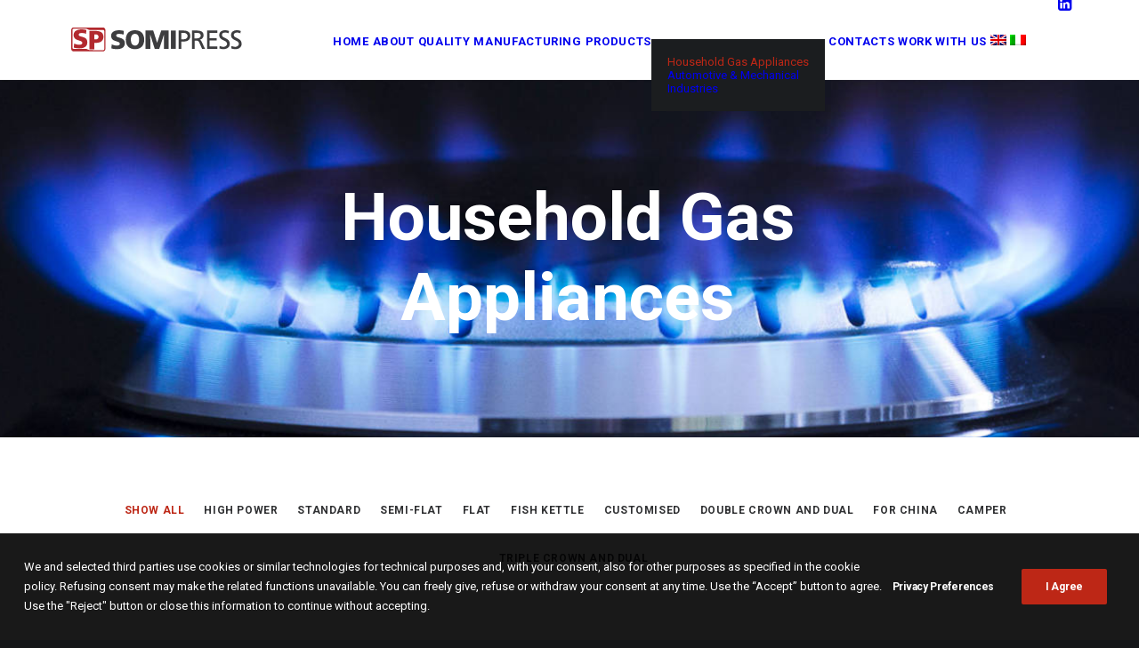

--- FILE ---
content_type: text/html; charset=UTF-8
request_url: https://www.somipress.com/household-gas-appliances-ing/?lang=en
body_size: 14210
content:
<!DOCTYPE html>
<html class="no-touch" lang="en-US" xmlns="http://www.w3.org/1999/xhtml">
<head>
<meta http-equiv="Content-Type" content="text/html; charset=UTF-8">
<meta name="viewport" content="width=device-width, initial-scale=1">
<link rel="profile" href="http://gmpg.org/xfn/11">
<link rel="pingback" href="https://www.somipress.com/xmlrpc.php">
<title>Household Gas Appliances &#8211; SOMIPRESS</title>
<meta name='robots' content='max-image-preview:large' />
<link rel="alternate" hreflang="en" href="https://www.somipress.com/household-gas-appliances-ing/?lang=en" />
<link rel="alternate" hreflang="it" href="https://www.somipress.com/household-gas-appliances/" />
<link rel="alternate" hreflang="x-default" href="https://www.somipress.com/household-gas-appliances/" />
<link rel='dns-prefetch' href='//challenges.cloudflare.com' />
<link rel='dns-prefetch' href='//fonts.googleapis.com' />
<link rel="alternate" type="application/rss+xml" title="SOMIPRESS &raquo; Feed" href="https://www.somipress.com/feed/?lang=en" />
<link rel="alternate" type="application/rss+xml" title="SOMIPRESS &raquo; Comments Feed" href="https://www.somipress.com/comments/feed/?lang=en" />
<link rel="alternate" type="application/rss+xml" title="SOMIPRESS &raquo; Household Gas Appliances Comments Feed" href="https://www.somipress.com/household-gas-appliances-ing/feed/?lang=en" />
<link rel="alternate" title="oEmbed (JSON)" type="application/json+oembed" href="https://www.somipress.com/wp-json/oembed/1.0/embed?url=https%3A%2F%2Fwww.somipress.com%2Fhousehold-gas-appliances-ing%2F%3Flang%3Den" />
<link rel="alternate" title="oEmbed (XML)" type="text/xml+oembed" href="https://www.somipress.com/wp-json/oembed/1.0/embed?url=https%3A%2F%2Fwww.somipress.com%2Fhousehold-gas-appliances-ing%2F%3Flang%3Den&#038;format=xml" />
<style id='wp-img-auto-sizes-contain-inline-css' type='text/css'>
img:is([sizes=auto i],[sizes^="auto," i]){contain-intrinsic-size:3000px 1500px}
/*# sourceURL=wp-img-auto-sizes-contain-inline-css */
</style>
<style id='wp-emoji-styles-inline-css' type='text/css'>

	img.wp-smiley, img.emoji {
		display: inline !important;
		border: none !important;
		box-shadow: none !important;
		height: 1em !important;
		width: 1em !important;
		margin: 0 0.07em !important;
		vertical-align: -0.1em !important;
		background: none !important;
		padding: 0 !important;
	}
/*# sourceURL=wp-emoji-styles-inline-css */
</style>
<link rel='stylesheet' id='wp-block-library-css' href='https://www.somipress.com/wp-includes/css/dist/block-library/style.min.css?ver=6.9' type='text/css' media='all' />
<style id='global-styles-inline-css' type='text/css'>
:root{--wp--preset--aspect-ratio--square: 1;--wp--preset--aspect-ratio--4-3: 4/3;--wp--preset--aspect-ratio--3-4: 3/4;--wp--preset--aspect-ratio--3-2: 3/2;--wp--preset--aspect-ratio--2-3: 2/3;--wp--preset--aspect-ratio--16-9: 16/9;--wp--preset--aspect-ratio--9-16: 9/16;--wp--preset--color--black: #000000;--wp--preset--color--cyan-bluish-gray: #abb8c3;--wp--preset--color--white: #ffffff;--wp--preset--color--pale-pink: #f78da7;--wp--preset--color--vivid-red: #cf2e2e;--wp--preset--color--luminous-vivid-orange: #ff6900;--wp--preset--color--luminous-vivid-amber: #fcb900;--wp--preset--color--light-green-cyan: #7bdcb5;--wp--preset--color--vivid-green-cyan: #00d084;--wp--preset--color--pale-cyan-blue: #8ed1fc;--wp--preset--color--vivid-cyan-blue: #0693e3;--wp--preset--color--vivid-purple: #9b51e0;--wp--preset--gradient--vivid-cyan-blue-to-vivid-purple: linear-gradient(135deg,rgb(6,147,227) 0%,rgb(155,81,224) 100%);--wp--preset--gradient--light-green-cyan-to-vivid-green-cyan: linear-gradient(135deg,rgb(122,220,180) 0%,rgb(0,208,130) 100%);--wp--preset--gradient--luminous-vivid-amber-to-luminous-vivid-orange: linear-gradient(135deg,rgb(252,185,0) 0%,rgb(255,105,0) 100%);--wp--preset--gradient--luminous-vivid-orange-to-vivid-red: linear-gradient(135deg,rgb(255,105,0) 0%,rgb(207,46,46) 100%);--wp--preset--gradient--very-light-gray-to-cyan-bluish-gray: linear-gradient(135deg,rgb(238,238,238) 0%,rgb(169,184,195) 100%);--wp--preset--gradient--cool-to-warm-spectrum: linear-gradient(135deg,rgb(74,234,220) 0%,rgb(151,120,209) 20%,rgb(207,42,186) 40%,rgb(238,44,130) 60%,rgb(251,105,98) 80%,rgb(254,248,76) 100%);--wp--preset--gradient--blush-light-purple: linear-gradient(135deg,rgb(255,206,236) 0%,rgb(152,150,240) 100%);--wp--preset--gradient--blush-bordeaux: linear-gradient(135deg,rgb(254,205,165) 0%,rgb(254,45,45) 50%,rgb(107,0,62) 100%);--wp--preset--gradient--luminous-dusk: linear-gradient(135deg,rgb(255,203,112) 0%,rgb(199,81,192) 50%,rgb(65,88,208) 100%);--wp--preset--gradient--pale-ocean: linear-gradient(135deg,rgb(255,245,203) 0%,rgb(182,227,212) 50%,rgb(51,167,181) 100%);--wp--preset--gradient--electric-grass: linear-gradient(135deg,rgb(202,248,128) 0%,rgb(113,206,126) 100%);--wp--preset--gradient--midnight: linear-gradient(135deg,rgb(2,3,129) 0%,rgb(40,116,252) 100%);--wp--preset--font-size--small: 13px;--wp--preset--font-size--medium: 20px;--wp--preset--font-size--large: 36px;--wp--preset--font-size--x-large: 42px;--wp--preset--spacing--20: 0.44rem;--wp--preset--spacing--30: 0.67rem;--wp--preset--spacing--40: 1rem;--wp--preset--spacing--50: 1.5rem;--wp--preset--spacing--60: 2.25rem;--wp--preset--spacing--70: 3.38rem;--wp--preset--spacing--80: 5.06rem;--wp--preset--shadow--natural: 6px 6px 9px rgba(0, 0, 0, 0.2);--wp--preset--shadow--deep: 12px 12px 50px rgba(0, 0, 0, 0.4);--wp--preset--shadow--sharp: 6px 6px 0px rgba(0, 0, 0, 0.2);--wp--preset--shadow--outlined: 6px 6px 0px -3px rgb(255, 255, 255), 6px 6px rgb(0, 0, 0);--wp--preset--shadow--crisp: 6px 6px 0px rgb(0, 0, 0);}:where(.is-layout-flex){gap: 0.5em;}:where(.is-layout-grid){gap: 0.5em;}body .is-layout-flex{display: flex;}.is-layout-flex{flex-wrap: wrap;align-items: center;}.is-layout-flex > :is(*, div){margin: 0;}body .is-layout-grid{display: grid;}.is-layout-grid > :is(*, div){margin: 0;}:where(.wp-block-columns.is-layout-flex){gap: 2em;}:where(.wp-block-columns.is-layout-grid){gap: 2em;}:where(.wp-block-post-template.is-layout-flex){gap: 1.25em;}:where(.wp-block-post-template.is-layout-grid){gap: 1.25em;}.has-black-color{color: var(--wp--preset--color--black) !important;}.has-cyan-bluish-gray-color{color: var(--wp--preset--color--cyan-bluish-gray) !important;}.has-white-color{color: var(--wp--preset--color--white) !important;}.has-pale-pink-color{color: var(--wp--preset--color--pale-pink) !important;}.has-vivid-red-color{color: var(--wp--preset--color--vivid-red) !important;}.has-luminous-vivid-orange-color{color: var(--wp--preset--color--luminous-vivid-orange) !important;}.has-luminous-vivid-amber-color{color: var(--wp--preset--color--luminous-vivid-amber) !important;}.has-light-green-cyan-color{color: var(--wp--preset--color--light-green-cyan) !important;}.has-vivid-green-cyan-color{color: var(--wp--preset--color--vivid-green-cyan) !important;}.has-pale-cyan-blue-color{color: var(--wp--preset--color--pale-cyan-blue) !important;}.has-vivid-cyan-blue-color{color: var(--wp--preset--color--vivid-cyan-blue) !important;}.has-vivid-purple-color{color: var(--wp--preset--color--vivid-purple) !important;}.has-black-background-color{background-color: var(--wp--preset--color--black) !important;}.has-cyan-bluish-gray-background-color{background-color: var(--wp--preset--color--cyan-bluish-gray) !important;}.has-white-background-color{background-color: var(--wp--preset--color--white) !important;}.has-pale-pink-background-color{background-color: var(--wp--preset--color--pale-pink) !important;}.has-vivid-red-background-color{background-color: var(--wp--preset--color--vivid-red) !important;}.has-luminous-vivid-orange-background-color{background-color: var(--wp--preset--color--luminous-vivid-orange) !important;}.has-luminous-vivid-amber-background-color{background-color: var(--wp--preset--color--luminous-vivid-amber) !important;}.has-light-green-cyan-background-color{background-color: var(--wp--preset--color--light-green-cyan) !important;}.has-vivid-green-cyan-background-color{background-color: var(--wp--preset--color--vivid-green-cyan) !important;}.has-pale-cyan-blue-background-color{background-color: var(--wp--preset--color--pale-cyan-blue) !important;}.has-vivid-cyan-blue-background-color{background-color: var(--wp--preset--color--vivid-cyan-blue) !important;}.has-vivid-purple-background-color{background-color: var(--wp--preset--color--vivid-purple) !important;}.has-black-border-color{border-color: var(--wp--preset--color--black) !important;}.has-cyan-bluish-gray-border-color{border-color: var(--wp--preset--color--cyan-bluish-gray) !important;}.has-white-border-color{border-color: var(--wp--preset--color--white) !important;}.has-pale-pink-border-color{border-color: var(--wp--preset--color--pale-pink) !important;}.has-vivid-red-border-color{border-color: var(--wp--preset--color--vivid-red) !important;}.has-luminous-vivid-orange-border-color{border-color: var(--wp--preset--color--luminous-vivid-orange) !important;}.has-luminous-vivid-amber-border-color{border-color: var(--wp--preset--color--luminous-vivid-amber) !important;}.has-light-green-cyan-border-color{border-color: var(--wp--preset--color--light-green-cyan) !important;}.has-vivid-green-cyan-border-color{border-color: var(--wp--preset--color--vivid-green-cyan) !important;}.has-pale-cyan-blue-border-color{border-color: var(--wp--preset--color--pale-cyan-blue) !important;}.has-vivid-cyan-blue-border-color{border-color: var(--wp--preset--color--vivid-cyan-blue) !important;}.has-vivid-purple-border-color{border-color: var(--wp--preset--color--vivid-purple) !important;}.has-vivid-cyan-blue-to-vivid-purple-gradient-background{background: var(--wp--preset--gradient--vivid-cyan-blue-to-vivid-purple) !important;}.has-light-green-cyan-to-vivid-green-cyan-gradient-background{background: var(--wp--preset--gradient--light-green-cyan-to-vivid-green-cyan) !important;}.has-luminous-vivid-amber-to-luminous-vivid-orange-gradient-background{background: var(--wp--preset--gradient--luminous-vivid-amber-to-luminous-vivid-orange) !important;}.has-luminous-vivid-orange-to-vivid-red-gradient-background{background: var(--wp--preset--gradient--luminous-vivid-orange-to-vivid-red) !important;}.has-very-light-gray-to-cyan-bluish-gray-gradient-background{background: var(--wp--preset--gradient--very-light-gray-to-cyan-bluish-gray) !important;}.has-cool-to-warm-spectrum-gradient-background{background: var(--wp--preset--gradient--cool-to-warm-spectrum) !important;}.has-blush-light-purple-gradient-background{background: var(--wp--preset--gradient--blush-light-purple) !important;}.has-blush-bordeaux-gradient-background{background: var(--wp--preset--gradient--blush-bordeaux) !important;}.has-luminous-dusk-gradient-background{background: var(--wp--preset--gradient--luminous-dusk) !important;}.has-pale-ocean-gradient-background{background: var(--wp--preset--gradient--pale-ocean) !important;}.has-electric-grass-gradient-background{background: var(--wp--preset--gradient--electric-grass) !important;}.has-midnight-gradient-background{background: var(--wp--preset--gradient--midnight) !important;}.has-small-font-size{font-size: var(--wp--preset--font-size--small) !important;}.has-medium-font-size{font-size: var(--wp--preset--font-size--medium) !important;}.has-large-font-size{font-size: var(--wp--preset--font-size--large) !important;}.has-x-large-font-size{font-size: var(--wp--preset--font-size--x-large) !important;}
/*# sourceURL=global-styles-inline-css */
</style>

<style id='classic-theme-styles-inline-css' type='text/css'>
/*! This file is auto-generated */
.wp-block-button__link{color:#fff;background-color:#32373c;border-radius:9999px;box-shadow:none;text-decoration:none;padding:calc(.667em + 2px) calc(1.333em + 2px);font-size:1.125em}.wp-block-file__button{background:#32373c;color:#fff;text-decoration:none}
/*# sourceURL=/wp-includes/css/classic-themes.min.css */
</style>
<link rel='stylesheet' id='contact-form-7-css' href='https://www.somipress.com/wp-content/plugins/contact-form-7/includes/css/styles.css?ver=6.1.4' type='text/css' media='all' />
<link rel='stylesheet' id='uncodefont-google-css' href='//fonts.googleapis.com/css?family=Poppins%3A300%2Cregular%2C500%2C600%2C700%7CDroid+Serif%3Aregular%2Citalic%2C700%2C700italic%7CPlayfair+Display%3Aregular%2Citalic%2C700%2C700italic%2C900%2C900italic%7CRoboto%3A100%2C100italic%2C300%2C300italic%2Cregular%2Citalic%2C500%2C500italic%2C700%2C700italic%2C900%2C900italic%7CQuicksand%3A300%2Cregular%2C500%2C700%7CLora%3Aregular%2Citalic%2C700%2C700italic%7CRoboto+Condensed%3A300%2C300italic%2Cregular%2Citalic%2C700%2C700italic&#038;subset=devanagari%2Clatin-ext%2Clatin%2Ccyrillic%2Cvietnamese%2Cgreek%2Ccyrillic-ext%2Cgreek-ext&#038;ver=2.10.4' type='text/css' media='all' />
<link rel='stylesheet' id='uncode-privacy-css' href='https://www.somipress.com/wp-content/plugins/uncode-privacy/assets/css/uncode-privacy-public.css?ver=2.2.7' type='text/css' media='all' />
<link rel='stylesheet' id='wpml-menu-item-0-css' href='https://www.somipress.com/wp-content/plugins/sitepress-multilingual-cms/templates/language-switchers/menu-item/style.min.css?ver=1' type='text/css' media='all' />
<link rel='stylesheet' id='uncode-style-css' href='https://www.somipress.com/wp-content/themes/uncode/library/css/style.css?ver=843608020' type='text/css' media='all' />
<style id='uncode-style-inline-css' type='text/css'>

@media (min-width: 960px) { 
		.limit-width { max-width: 1200px; margin: auto;}
		.menu-container:not(.grid-filters) .menu-horizontal ul.menu-smart .megamenu-block-wrapper > .vc_row[data-parent="true"].limit-width:not(.row-parent-limit) { max-width: calc(1200px - 72px); }
		}
.menu-primary ul.menu-smart > li > a, .menu-primary ul.menu-smart li.dropdown > a, .menu-primary ul.menu-smart li.mega-menu > a, .vmenu-container ul.menu-smart > li > a, .vmenu-container ul.menu-smart li.dropdown > a { text-transform: uppercase; }
#changer-back-color { transition: background-color 1000ms cubic-bezier(0.25, 1, 0.5, 1) !important; } #changer-back-color > div { transition: opacity 1000ms cubic-bezier(0.25, 1, 0.5, 1) !important; } body.bg-changer-init.disable-hover .main-wrapper .style-light,  body.bg-changer-init.disable-hover .main-wrapper .style-light h1,  body.bg-changer-init.disable-hover .main-wrapper .style-light h2, body.bg-changer-init.disable-hover .main-wrapper .style-light h3, body.bg-changer-init.disable-hover .main-wrapper .style-light h4, body.bg-changer-init.disable-hover .main-wrapper .style-light h5, body.bg-changer-init.disable-hover .main-wrapper .style-light h6, body.bg-changer-init.disable-hover .main-wrapper .style-light a, body.bg-changer-init.disable-hover .main-wrapper .style-dark, body.bg-changer-init.disable-hover .main-wrapper .style-dark h1, body.bg-changer-init.disable-hover .main-wrapper .style-dark h2, body.bg-changer-init.disable-hover .main-wrapper .style-dark h3, body.bg-changer-init.disable-hover .main-wrapper .style-dark h4, body.bg-changer-init.disable-hover .main-wrapper .style-dark h5, body.bg-changer-init.disable-hover .main-wrapper .style-dark h6, body.bg-changer-init.disable-hover .main-wrapper .style-dark a { transition: color 1000ms cubic-bezier(0.25, 1, 0.5, 1) !important; }
/*# sourceURL=uncode-style-inline-css */
</style>
<link rel='stylesheet' id='uncode-icons-css' href='https://www.somipress.com/wp-content/themes/uncode/library/css/uncode-icons.css?ver=843608020' type='text/css' media='all' />
<link rel='stylesheet' id='uncode-custom-style-css' href='https://www.somipress.com/wp-content/themes/uncode/library/css/style-custom.css?ver=843608020' type='text/css' media='all' />
<style id='uncode-custom-style-inline-css' type='text/css'>
.nav-tabs > li > a span {font-size:16px;white-space:pre;}form p{margin:18px 0px 0px 0px;font-weight:400;}.grecaptcha-badge{visibility:collapse !important;}
/*# sourceURL=uncode-custom-style-inline-css */
</style>
<link rel='stylesheet' id='child-style-css' href='https://www.somipress.com/wp-content/themes/uncode-child/style.css?ver=528378777' type='text/css' media='all' />
<script type="text/javascript" src="https://www.somipress.com/wp-includes/js/jquery/jquery.min.js?ver=3.7.1" id="jquery-core-js"></script>
<script type="text/javascript" src="https://www.somipress.com/wp-includes/js/jquery/jquery-migrate.min.js?ver=3.4.1" id="jquery-migrate-js"></script>
<script type="text/javascript" src="/wp-content/themes/uncode/library/js/ai-uncode.js" id="uncodeAI" data-home="//" data-path="/" data-breakpoints-images="258,516,720,1032,1440,2064,2880" id="ai-uncode-js"></script>
<script type="text/javascript" id="uncode-init-js-extra">
/* <![CDATA[ */
var SiteParameters = {"days":"days","hours":"hours","minutes":"minutes","seconds":"seconds","constant_scroll":"on","scroll_speed":"2","parallax_factor":"0.25","loading":"Loading\u2026","slide_name":"slide","slide_footer":"footer","ajax_url":"https://www.somipress.com/wp-admin/admin-ajax.php","nonce_adaptive_images":"45a67d6f35","nonce_srcset_async":"d9db1b1799","enable_debug":"","block_mobile_videos":"","is_frontend_editor":"","main_width":["1200","px"],"mobile_parallax_allowed":"","listen_for_screen_update":"1","wireframes_plugin_active":"","sticky_elements":"off","resize_quality":"70","register_metadata":"","bg_changer_time":"1000","update_wc_fragments":"1","optimize_shortpixel_image":"","menu_mobile_offcanvas_gap":"45","custom_cursor_selector":"[href], .trigger-overlay, .owl-next, .owl-prev, .owl-dot, input[type=\"submit\"], input[type=\"checkbox\"], button[type=\"submit\"], a[class^=\"ilightbox\"], .ilightbox-thumbnail, .ilightbox-prev, .ilightbox-next, .overlay-close, .unmodal-close, .qty-inset \u003E span, .share-button li, .uncode-post-titles .tmb.tmb-click-area, .btn-link, .tmb-click-row .t-inside, .lg-outer button, .lg-thumb img, a[data-lbox], .uncode-close-offcanvas-overlay, .uncode-nav-next, .uncode-nav-prev, .uncode-nav-index","mobile_parallax_animation":"","lbox_enhanced":"","native_media_player":"1","vimeoPlayerParams":"?autoplay=0","ajax_filter_key_search":"key","ajax_filter_key_unfilter":"unfilter","index_pagination_disable_scroll":"","index_pagination_scroll_to":"","uncode_wc_popup_cart_qty":"","disable_hover_hack":"","uncode_nocookie":"","menuHideOnClick":"1","menuShowOnClick":"","smoothScroll":"on","smoothScrollDisableHover":"","smoothScrollQuery":"960","uncode_force_onepage_dots":"","uncode_smooth_scroll_safe":"","uncode_lb_add_galleries":", .gallery","uncode_lb_add_items":", .gallery .gallery-item a","uncode_prev_label":"Previous","uncode_next_label":"Next","uncode_slide_label":"Slide","uncode_share_label":"Share on %","uncode_has_ligatures":"","uncode_is_accessible":"","uncode_carousel_itemSelector":"*:not(.hidden)","uncode_adaptive":"1","ai_breakpoints":"258,516,720,1032,1440,2064,2880","uncode_limit_width":"1200px"};
//# sourceURL=uncode-init-js-extra
/* ]]> */
</script>
<script type="text/javascript" src="https://www.somipress.com/wp-content/themes/uncode/library/js/init.js?ver=843608020" id="uncode-init-js"></script>
<script></script><link rel="https://api.w.org/" href="https://www.somipress.com/wp-json/" /><link rel="alternate" title="JSON" type="application/json" href="https://www.somipress.com/wp-json/wp/v2/pages/84547" /><link rel="EditURI" type="application/rsd+xml" title="RSD" href="https://www.somipress.com/xmlrpc.php?rsd" />
<meta name="generator" content="WordPress 6.9" />
<link rel="canonical" href="https://www.somipress.com/household-gas-appliances-ing/?lang=en" />
<link rel='shortlink' href='https://www.somipress.com/?p=84547&#038;lang=en' />
<meta name="generator" content="WPML ver:4.8.6 stt:1,27;" />
<style type="text/css">.recentcomments a{display:inline !important;padding:0 !important;margin:0 !important;}</style><link rel="icon" href="https://www.somipress.com/wp-content/uploads/2020/04/cropped-favicon-32x32.png" sizes="32x32" />
<link rel="icon" href="https://www.somipress.com/wp-content/uploads/2020/04/cropped-favicon-192x192.png" sizes="192x192" />
<link rel="apple-touch-icon" href="https://www.somipress.com/wp-content/uploads/2020/04/cropped-favicon-180x180.png" />
<meta name="msapplication-TileImage" content="https://www.somipress.com/wp-content/uploads/2020/04/cropped-favicon-270x270.png" />
<noscript><style> .wpb_animate_when_almost_visible { opacity: 1; }</style></noscript></head>
<body class="wp-singular page-template-default page page-id-84547 wp-theme-uncode wp-child-theme-uncode-child  style-color-wayh-bg hormenu-position-left hmenu hmenu-position-right header-full-width main-center-align menu-mobile-transparent textual-accent-color menu-sticky-mobile menu-mobile-centered menu-mobile-animated mobile-parallax-not-allowed ilb-no-bounce unreg qw-body-scroll-disabled no-qty-fx wpb-js-composer js-comp-ver-8.7.1.2 vc_responsive" data-border="0">

			<div id="vh_layout_help"></div><div class="body-borders" data-border="0"><div class="top-border body-border-shadow"></div><div class="right-border body-border-shadow"></div><div class="bottom-border body-border-shadow"></div><div class="left-border body-border-shadow"></div><div class="top-border style-light-bg"></div><div class="right-border style-light-bg"></div><div class="bottom-border style-light-bg"></div><div class="left-border style-light-bg"></div></div>	<div class="box-wrapper">
		<div class="box-container">
		<script type="text/javascript" id="initBox">UNCODE.initBox();</script>
		<div class="menu-wrapper menu-shrink menu-hide-only menu-sticky-mobile menu-no-arrows">
													
													<header id="masthead" class="navbar menu-primary menu-light submenu-dark menu-transparent menu-add-padding style-light-original menu-absolute menu-animated menu-with-logo">
														<div class="menu-container menu-hide style-color-xsdn-bg menu-borders" role="navigation">
															<div class="row-menu limit-width">
																<div class="row-menu-inner">
																	<div id="logo-container-mobile" class="col-lg-0 logo-container middle">
																		<div id="main-logo" class="navbar-header style-light">
																			<a href="https://www.somipress.com/?lang=en" class="navbar-brand" data-minheight="14" aria-label="SOMIPRESS"><div class="logo-image main-logo  logo-light" data-maxheight="35" style="height: 35px;"><img decoding="async" src="https://www.somipress.com/wp-content/uploads/2020/02/SOMIPRESS-N.svg" alt="logo" width="1" height="1" class="img-responsive" /></div><div class="logo-image main-logo  logo-dark" data-maxheight="35" style="height: 35px;display:none;"><img decoding="async" src="https://www.somipress.com/wp-content/uploads/2020/02/SOMIPRESS-B.svg" alt="logo" width="1" height="1" class="img-responsive" /></div></a>
																		</div>
																		<div class="mmb-container"><div class="mobile-additional-icons"></div><div class="mobile-menu-button mobile-menu-button-light lines-button" aria-label="Toggle menu" role="button" tabindex="0"><span class="lines"><span></span></span></div></div>
																	</div>
																	<div class="col-lg-12 main-menu-container middle">
																		<div class="menu-horizontal menu-dd-shadow-lg ">
																			<div class="menu-horizontal-inner">
																				<div class="nav navbar-nav navbar-main navbar-nav-first"><ul id="menu-menu-ing" class="menu-primary-inner menu-smart sm" role="menu"><li role="menuitem"  id="menu-item-84538" class="menu-item menu-item-type-post_type menu-item-object-page menu-item-home depth-0 menu-item-84538 menu-item-link"><a href="https://www.somipress.com/?lang=en">Home<i class="fa fa-angle-right fa-dropdown"></i></a></li>
<li role="menuitem"  id="menu-item-84537" class="menu-item menu-item-type-post_type menu-item-object-page depth-0 menu-item-84537 menu-item-link"><a href="https://www.somipress.com/about/?lang=en">About<i class="fa fa-angle-right fa-dropdown"></i></a></li>
<li role="menuitem"  id="menu-item-84535" class="menu-item menu-item-type-post_type menu-item-object-page depth-0 menu-item-84535 menu-item-link"><a href="https://www.somipress.com/quality/?lang=en">Quality<i class="fa fa-angle-right fa-dropdown"></i></a></li>
<li role="menuitem"  id="menu-item-84536" class="menu-item menu-item-type-post_type menu-item-object-page depth-0 menu-item-84536 menu-item-link"><a href="https://www.somipress.com/manufacturing/?lang=en">Manufacturing<i class="fa fa-angle-right fa-dropdown"></i></a></li>
<li role="menuitem"  id="menu-item-84676" class="menu-item menu-item-type-custom menu-item-object-custom current-menu-ancestor current-menu-parent menu-item-has-children depth-0 menu-item-84676 dropdown menu-item-link"><a href="#" data-toggle="dropdown" class="dropdown-toggle" role="button" data-type="title">Products<i class="fa fa-angle-down fa-dropdown"></i></a>
<ul role="menu" class="drop-menu un-submenu " data-lenis-prevent>
	<li role="menuitem"  id="menu-item-84677" class="menu-item menu-item-type-post_type menu-item-object-page current-menu-item page_item page-item-84547 current_page_item depth-1 menu-item-84677 active"><a href="https://www.somipress.com/household-gas-appliances-ing/?lang=en">Household Gas Appliances<i class="fa fa-angle-right fa-dropdown"></i></a></li>
	<li role="menuitem"  id="menu-item-84678" class="menu-item menu-item-type-post_type menu-item-object-page depth-1 menu-item-84678"><a href="https://www.somipress.com/automotive-mechanical-industries/?lang=en">Automotive &#038; Mechanical Industries<i class="fa fa-angle-right fa-dropdown"></i></a></li>
</ul>
</li>
<li role="menuitem"  id="menu-item-84533" class="menu-item menu-item-type-post_type menu-item-object-page depth-0 menu-item-84533 menu-item-link"><a href="https://www.somipress.com/contacts/?lang=en">Contacts<i class="fa fa-angle-right fa-dropdown"></i></a></li>
<li role="menuitem"  id="menu-item-84534" class="menu-item menu-item-type-post_type menu-item-object-page depth-0 menu-item-84534 menu-item-link"><a href="https://www.somipress.com/work-with-us/?lang=en">Work with us<i class="fa fa-angle-right fa-dropdown"></i></a></li>
<li role="menuitem"  id="menu-item-wpml-ls-76-en" class="menu-item wpml-ls-slot-76 wpml-ls-item wpml-ls-item-en wpml-ls-current-language wpml-ls-menu-item wpml-ls-first-item menu-item-type-wpml_ls_menu_item menu-item-object-wpml_ls_menu_item depth-0 menu-item-wpml-ls-76-en menu-item-link"><a href="https://www.somipress.com/household-gas-appliances-ing/?lang=en" role="menuitem"><img decoding="async"
            class="wpml-ls-flag"
            src="https://www.somipress.com/wp-content/plugins/sitepress-multilingual-cms/res/flags/en.png"
            alt="English"
            
            
    /><i class="fa fa-angle-right fa-dropdown"></i></a></li>
<li role="menuitem"  id="menu-item-wpml-ls-76-it" class="menu-item wpml-ls-slot-76 wpml-ls-item wpml-ls-item-it wpml-ls-menu-item wpml-ls-last-item menu-item-type-wpml_ls_menu_item menu-item-object-wpml_ls_menu_item depth-0 menu-item-wpml-ls-76-it menu-item-link"><a title="Switch to Italian" href="https://www.somipress.com/household-gas-appliances/" aria-label="Switch to Italian" role="menuitem"><img decoding="async"
            class="wpml-ls-flag"
            src="https://www.somipress.com/wp-content/plugins/sitepress-multilingual-cms/res/flags/it.png"
            alt="Italian"
            
            
    /><i class="fa fa-angle-right fa-dropdown"></i></a></li>
</ul></div><div class="uncode-close-offcanvas-mobile lines-button close navbar-mobile-el"><span class="lines"></span></div><div class="nav navbar-nav navbar-nav-last navbar-extra-icons"><ul class="menu-smart sm menu-icons menu-smart-social" role="menu"><li role="menuitem" class="menu-item-link social-icon social-431880"><a href="https://it.linkedin.com/company/somipress-srl" class="social-menu-link" role="button" target="_blank"><i class="fa fa-linkedin-square" role="presentation"></i></a></li></ul></div></div>
						
																		</div>
																	</div>
																</div>
															</div></div>
													</header>
												</div>			<script type="text/javascript" id="fixMenuHeight">UNCODE.fixMenuHeight();</script>
						<div class="main-wrapper">
				<div class="main-container">
					<div class="page-wrapper" role="main">
						<div class="sections-container" id="sections-container">
<div id="page-header"><div class="header-wrapper header-uncode-block">
									<div data-parent="true" class="vc_row has-bg need-focus style-color-nhtu-bg row-container with-parallax" id="row-unique-0"><div class="row-background background-element">
											<div class="background-wrapper">
												<div class="background-inner adaptive-async" style="background-image: url(https://www.somipress.com/wp-content/uploads/2020/03/SOMI-burners-head-5-uai-258x121.jpg);background-repeat: no-repeat;background-position: center top;background-size: cover;" data-uniqueid="84551-101625" data-guid="https://www.somipress.com/wp-content/uploads/2020/03/SOMI-burners-head-5.jpg" data-path="2020/03/SOMI-burners-head-5.jpg" data-width="1920" data-height="900" data-singlew="12" data-singleh="null" data-crop=""></div>
												
											</div>
										</div><div class="row quad-top-padding quad-bottom-padding single-h-padding limit-width row-parent row-header" data-height-ratio="54"><div class="wpb_row row-inner"><div class="wpb_column pos-middle pos-center align_center column_parent col-lg-12 half-internal-gutter"><div class="uncol style-spec style-dark"  ><div class="uncoltable"><div class="uncell" ><div class="uncont no-block-padding col-custom-width" style=" max-width:756px;" ><div class="vc_custom_heading_wrap "><div class="heading-text el-text typewriter animate_inner_when_almost_visible el-text-split" ><h2 class="fontsize-338686 font-weight-200 font-obs" data-style="normal" data-weight="200" data-font="Roboto"><span class="heading-text-inner"><span class="split-word word1"><span class="split-word-flow"><span class="split-word-inner"><span class="split-char char92">H</span><span class="split-char char93">o</span><span class="split-char char94">u</span><span class="split-char char95">s</span><span class="split-char char96">e</span><span class="split-char char97">h</span><span class="split-char char98">o</span><span class="split-char char99">l</span><span class="split-char char100">d</span></span></span></span><span class="split-word word2"><span class="split-word-flow"><span class="split-word-inner split-empty-inner"><span class="split-word-empty">&nbsp;</span><span class="split-char char275">G</span><span class="split-char char276">a</span><span class="split-char char277">s</span></span></span></span><span class="split-word word3"><span class="split-word-flow"><span class="split-word-inner split-empty-inner"><span class="split-word-empty">&nbsp;</span><span class="split-char char452">A</span><span class="split-char char453">p</span><span class="split-char char454">p</span><span class="split-char char455">l</span><span class="split-char char456">i</span><span class="split-char char457">a</span><span class="split-char char458">n</span><span class="split-char char459">c</span><span class="split-char char460">e</span><span class="split-char char461">s</span></span></span></span></span></h2></div><div class="clear"></div></div></div></div></div></div></div><script id="script-row-unique-0" data-row="script-row-unique-0" type="text/javascript" class="vc_controls">UNCODE.initRow(document.getElementById("row-unique-0"));</script></div></div></div></div></div><script type="text/javascript">UNCODE.initHeader();</script><article id="post-84547" class="page-body style-color-xsdn-bg post-84547 page type-page status-publish hentry">
						<div class="post-wrapper">
							<div class="post-body"><div class="post-content un-no-sidebar-layout"><div data-parent="true" class="vc_row row-container" id="row-unique-1"><div class="row double-top-padding double-bottom-padding no-h-padding limit-width row-parent"><div class="wpb_row row-inner"><div class="wpb_column pos-top pos-center align_left column_parent col-lg-12 single-internal-gutter"><div class="uncol style-light"  ><div class="uncoltable"><div class="uncell no-block-padding" ><div class="uncont" ><div id="index-1" class="isotope-system isotope-general-light grid-general-light" >
												<div class="isotope-filters grid-filters menu-container has-cat-filters menu-animated single-gutter submenu-light  text-uppercase menu-light">
												<div class="menu-horizontal text-center text-mobile-center filter-alignment-center ">
																							<ul class="menu-smart sm text-uppercase menu-smart--filter-cats " role="menu">
																											<li role="menuitem" class="filter-show-all">
										<span>
																							<a href="#" role="button" data-filter="*" class="active isotope-nav-link grid-nav-link">
											Show all</a>
										</span>
									</li>
																																<li role="menuitem" class="filter-cat-103 filter-cat"><span><a role="button" href="#" data-filter="grid-cat-103" class=" isotope-nav-link grid-nav-link">HIGH POWER</a></span></li>																																												<li role="menuitem" class="filter-cat-112 filter-cat"><span><a role="button" href="#" data-filter="grid-cat-112" class=" isotope-nav-link grid-nav-link">Standard</a></span></li>																																												<li role="menuitem" class="filter-cat-111 filter-cat"><span><a role="button" href="#" data-filter="grid-cat-111" class=" isotope-nav-link grid-nav-link">SEMI-FLAT</a></span></li>																																												<li role="menuitem" class="filter-cat-110 filter-cat"><span><a role="button" href="#" data-filter="grid-cat-110" class=" isotope-nav-link grid-nav-link">FLAT</a></span></li>																																												<li role="menuitem" class="filter-cat-109 filter-cat"><span><a role="button" href="#" data-filter="grid-cat-109" class=" isotope-nav-link grid-nav-link">FISH KETTLE</a></span></li>																																												<li role="menuitem" class="filter-cat-108 filter-cat"><span><a role="button" href="#" data-filter="grid-cat-108" class=" isotope-nav-link grid-nav-link">CUSTOMISED</a></span></li>																																												<li role="menuitem" class="filter-cat-107 filter-cat"><span><a role="button" href="#" data-filter="grid-cat-107" class=" isotope-nav-link grid-nav-link">DOUBLE CROWN AND DUAL</a></span></li>																																												<li role="menuitem" class="filter-cat-106 filter-cat"><span><a role="button" href="#" data-filter="grid-cat-106" class=" isotope-nav-link grid-nav-link">FOR CHINA</a></span></li>																																												<li role="menuitem" class="filter-cat-105 filter-cat"><span><a role="button" href="#" data-filter="grid-cat-105" class=" isotope-nav-link grid-nav-link">Camper</a></span></li>																																												<li role="menuitem" class="filter-cat-113 filter-cat"><span><a role="button" href="#" data-filter="grid-cat-113" class=" isotope-nav-link grid-nav-link">TRIPLE CROWN AND DUAL</a></span></li>																													</ul>
							
							
							
								
								
													</div>
											</div>

										
														<div class="isotope-wrapper grid-wrapper single-gutter" >												<div class="isotope-container grid-container isotope-layout style-masonry isotope-pagination grid-pagination" data-type="masonry" data-layout="masonry" data-lg="1200" data-md="960" data-sm="480" data-vp-height="">			<div class="tmb atc-typography-inherit tmb-iso-w4 tmb-iso-h4 tmb-light tmb-overlay-text-anim tmb-overlay-anim tmb-content-center tmb-text-space-reduced tmb-image-color-anim tmb-image-anim  grid-cat-107 tmb-id-84558 tmb-content-under tmb-media-first tmb-no-bg" ><div class="t-inside animate_when_almost_visible bottom-t-top" data-delay="200"><div class="t-entry-visual"><div class="t-entry-visual-tc"><div class="t-entry-visual-cont"><div class="dummy" style="padding-top: 66.7%;"></div><a role="button" tabindex="-1" href="https://www.somipress.com/prodotti/double-crown-burner-series-2/?lang=en" class="pushed" target="_self" data-lb-index="0"><div class="t-entry-visual-overlay"><div class="t-entry-visual-overlay-in style-accent-bg" style="opacity: 0.9;"></div></div><div class="t-overlay-wrap"><div class="t-overlay-inner">
														<div class="t-overlay-content">
															<div class="t-overlay-text no-block-padding"><div class="t-entry t-single-line"><i class="fa fa-plus2 t-overlay-icon"></i></div></div></div></div></div><img decoding="async" class="adaptive-async wp-image-84560" src="https://www.somipress.com/wp-content/uploads/2014/12/SOMIPRESS-Double-Crown-SII-uai-258x172.jpg" width="258" height="172" alt="" data-uniqueid="84560-112559" data-guid="https://www.somipress.com/wp-content/uploads/2014/12/SOMIPRESS-Double-Crown-SII.jpg" data-path="2014/12/SOMIPRESS-Double-Crown-SII.jpg" data-width="1920" data-height="1280" data-singlew="4" data-singleh="4" data-crop="" /></a></div>
					</div>
				</div><div class="t-entry-text">
									<div class="t-entry-text-tc no-block-padding"><div class="t-entry"><h3 class="t-entry-title h5 font-weight-300 title-scale "><a href="https://www.somipress.com/prodotti/double-crown-burner-series-2/?lang=en" target="_self">Double Crown burner Series 2</a></h3></div></div>
							</div></div></div><div class="tmb atc-typography-inherit tmb-iso-w4 tmb-iso-h4 tmb-light tmb-overlay-text-anim tmb-overlay-anim tmb-content-center tmb-text-space-reduced tmb-image-color-anim tmb-image-anim  grid-cat-109 tmb-id-84562 tmb-content-under tmb-media-first tmb-no-bg" ><div class="t-inside animate_when_almost_visible bottom-t-top" data-delay="200"><div class="t-entry-visual"><div class="t-entry-visual-tc"><div class="t-entry-visual-cont"><div class="dummy" style="padding-top: 66.7%;"></div><a role="button" tabindex="-1" href="https://www.somipress.com/prodotti/fish-kettle-burner-oblique-crown/?lang=en" class="pushed" target="_self" data-lb-index="1"><div class="t-entry-visual-overlay"><div class="t-entry-visual-overlay-in style-accent-bg" style="opacity: 0.9;"></div></div><div class="t-overlay-wrap"><div class="t-overlay-inner">
														<div class="t-overlay-content">
															<div class="t-overlay-text no-block-padding"><div class="t-entry t-single-line"><i class="fa fa-plus2 t-overlay-icon"></i></div></div></div></div></div><img decoding="async" class="adaptive-async wp-image-84564" src="https://www.somipress.com/wp-content/uploads/2020/03/SOMIPRESS-Fish-burner-S1-oblique-uai-258x172.jpg" width="258" height="172" alt="" data-uniqueid="84564-115841" data-guid="https://www.somipress.com/wp-content/uploads/2020/03/SOMIPRESS-Fish-burner-S1-oblique.jpg" data-path="2020/03/SOMIPRESS-Fish-burner-S1-oblique.jpg" data-width="1920" data-height="1280" data-singlew="4" data-singleh="4" data-crop="" /></a></div>
					</div>
				</div><div class="t-entry-text">
									<div class="t-entry-text-tc no-block-padding"><div class="t-entry"><h3 class="t-entry-title h5 font-weight-300 title-scale "><a href="https://www.somipress.com/prodotti/fish-kettle-burner-oblique-crown/?lang=en" target="_self">Fish-Kettle burner oblique crown</a></h3></div></div>
							</div></div></div><div class="tmb atc-typography-inherit tmb-iso-w4 tmb-iso-h4 tmb-light tmb-overlay-text-anim tmb-overlay-anim tmb-content-center tmb-text-space-reduced tmb-image-color-anim tmb-image-anim  grid-cat-109 tmb-id-84566 tmb-content-under tmb-media-first tmb-no-bg" ><div class="t-inside animate_when_almost_visible bottom-t-top" data-delay="200"><div class="t-entry-visual"><div class="t-entry-visual-tc"><div class="t-entry-visual-cont"><div class="dummy" style="padding-top: 66.7%;"></div><a role="button" tabindex="-1" href="https://www.somipress.com/prodotti/fish-kettle-burner-vertical-crown/?lang=en" class="pushed" target="_self" data-lb-index="2"><div class="t-entry-visual-overlay"><div class="t-entry-visual-overlay-in style-accent-bg" style="opacity: 0.9;"></div></div><div class="t-overlay-wrap"><div class="t-overlay-inner">
														<div class="t-overlay-content">
															<div class="t-overlay-text no-block-padding"><div class="t-entry t-single-line"><i class="fa fa-plus2 t-overlay-icon"></i></div></div></div></div></div><img decoding="async" class="adaptive-async wp-image-84568" src="https://www.somipress.com/wp-content/uploads/2020/03/SOMIPRESS-Fish-burner-S1-vertical-uai-258x172.jpg" width="258" height="172" alt="" data-uniqueid="84568-704744" data-guid="https://www.somipress.com/wp-content/uploads/2020/03/SOMIPRESS-Fish-burner-S1-vertical.jpg" data-path="2020/03/SOMIPRESS-Fish-burner-S1-vertical.jpg" data-width="1920" data-height="1280" data-singlew="4" data-singleh="4" data-crop="" /></a></div>
					</div>
				</div><div class="t-entry-text">
									<div class="t-entry-text-tc no-block-padding"><div class="t-entry"><h3 class="t-entry-title h5 font-weight-300 title-scale "><a href="https://www.somipress.com/prodotti/fish-kettle-burner-vertical-crown/?lang=en" target="_self">Fish-Kettle burner vertical crown</a></h3></div></div>
							</div></div></div><div class="tmb atc-typography-inherit tmb-iso-w4 tmb-iso-h4 tmb-light tmb-overlay-text-anim tmb-overlay-anim tmb-content-center tmb-text-space-reduced tmb-image-color-anim tmb-image-anim  grid-cat-103 grid-cat-107 grid-cat-110 tmb-id-84570 tmb-content-under tmb-media-first tmb-no-bg" ><div class="t-inside animate_when_almost_visible bottom-t-top" data-delay="200"><div class="t-entry-visual"><div class="t-entry-visual-tc"><div class="t-entry-visual-cont"><div class="dummy" style="padding-top: 66.7%;"></div><a role="button" tabindex="-1" href="https://www.somipress.com/prodotti/flat-burner-dual-high-power/?lang=en" class="pushed" target="_self" data-lb-index="3"><div class="t-entry-visual-overlay"><div class="t-entry-visual-overlay-in style-accent-bg" style="opacity: 0.9;"></div></div><div class="t-overlay-wrap"><div class="t-overlay-inner">
														<div class="t-overlay-content">
															<div class="t-overlay-text no-block-padding"><div class="t-entry t-single-line"><i class="fa fa-plus2 t-overlay-icon"></i></div></div></div></div></div><img decoding="async" class="adaptive-async wp-image-84572" src="https://www.somipress.com/wp-content/uploads/2020/03/piatto-Doppia-Corona-uai-258x172.jpg" width="258" height="172" alt="" data-uniqueid="84572-125178" data-guid="https://www.somipress.com/wp-content/uploads/2020/03/piatto-Doppia-Corona.jpg" data-path="2020/03/piatto-Doppia-Corona.jpg" data-width="1920" data-height="1280" data-singlew="4" data-singleh="4" data-crop="" /></a></div>
					</div>
				</div><div class="t-entry-text">
									<div class="t-entry-text-tc no-block-padding"><div class="t-entry"><h3 class="t-entry-title h5 font-weight-300 title-scale "><a href="https://www.somipress.com/prodotti/flat-burner-dual-high-power/?lang=en" target="_self">Flat burner Dual High-Power</a></h3></div></div>
							</div></div></div><div class="tmb atc-typography-inherit tmb-iso-w4 tmb-iso-h4 tmb-light tmb-overlay-text-anim tmb-overlay-anim tmb-content-center tmb-text-space-reduced tmb-image-color-anim tmb-image-anim  grid-cat-106 tmb-id-84574 tmb-content-under tmb-media-first tmb-no-bg" ><div class="t-inside animate_when_almost_visible bottom-t-top" data-delay="200"><div class="t-entry-visual"><div class="t-entry-visual-tc"><div class="t-entry-visual-cont"><div class="dummy" style="padding-top: 66.7%;"></div><a role="button" tabindex="-1" href="https://www.somipress.com/prodotti/rapid-burner-china-series/?lang=en" class="pushed" target="_self" data-lb-index="4"><div class="t-entry-visual-overlay"><div class="t-entry-visual-overlay-in style-accent-bg" style="opacity: 0.9;"></div></div><div class="t-overlay-wrap"><div class="t-overlay-inner">
														<div class="t-overlay-content">
															<div class="t-overlay-text no-block-padding"><div class="t-entry t-single-line"><i class="fa fa-plus2 t-overlay-icon"></i></div></div></div></div></div><img decoding="async" class="adaptive-async wp-image-84576" src="https://www.somipress.com/wp-content/uploads/2014/12/IMG_4388-uai-258x172.jpg" width="258" height="172" alt="" data-uniqueid="84576-176293" data-guid="https://www.somipress.com/wp-content/uploads/2014/12/IMG_4388.jpg" data-path="2014/12/IMG_4388.jpg" data-width="1920" data-height="1280" data-singlew="4" data-singleh="4" data-crop="" /></a></div>
					</div>
				</div><div class="t-entry-text">
									<div class="t-entry-text-tc no-block-padding"><div class="t-entry"><h3 class="t-entry-title h5 font-weight-300 title-scale "><a href="https://www.somipress.com/prodotti/rapid-burner-china-series/?lang=en" target="_self">Rapid burner CHINA Series</a></h3></div></div>
							</div></div></div><div class="tmb atc-typography-inherit tmb-iso-w4 tmb-iso-h4 tmb-light tmb-overlay-text-anim tmb-overlay-anim tmb-content-center tmb-text-space-reduced tmb-image-color-anim tmb-image-anim  grid-cat-113 tmb-id-84578 tmb-content-under tmb-media-first tmb-no-bg" ><div class="t-inside animate_when_almost_visible bottom-t-top" data-delay="200"><div class="t-entry-visual"><div class="t-entry-visual-tc"><div class="t-entry-visual-cont"><div class="dummy" style="padding-top: 66.7%;"></div><a role="button" tabindex="-1" href="https://www.somipress.com/prodotti/triple-crown-burner/?lang=en" class="pushed" target="_self" data-lb-index="5"><div class="t-entry-visual-overlay"><div class="t-entry-visual-overlay-in style-accent-bg" style="opacity: 0.9;"></div></div><div class="t-overlay-wrap"><div class="t-overlay-inner">
														<div class="t-overlay-content">
															<div class="t-overlay-text no-block-padding"><div class="t-entry t-single-line"><i class="fa fa-plus2 t-overlay-icon"></i></div></div></div></div></div><img decoding="async" class="adaptive-async wp-image-84580" src="https://www.somipress.com/wp-content/uploads/2014/12/IMG_4380-SC-uai-258x172.jpg" width="258" height="172" alt="" data-uniqueid="84580-189408" data-guid="https://www.somipress.com/wp-content/uploads/2014/12/IMG_4380-SC.jpg" data-path="2014/12/IMG_4380-SC.jpg" data-width="1920" data-height="1280" data-singlew="4" data-singleh="4" data-crop="" /></a></div>
					</div>
				</div><div class="t-entry-text">
									<div class="t-entry-text-tc no-block-padding"><div class="t-entry"><h3 class="t-entry-title h5 font-weight-300 title-scale "><a href="https://www.somipress.com/prodotti/triple-crown-burner/?lang=en" target="_self">Triple Crown burner</a></h3></div></div>
							</div></div></div><div class="tmb atc-typography-inherit tmb-iso-w4 tmb-iso-h4 tmb-light tmb-overlay-text-anim tmb-overlay-anim tmb-content-center tmb-text-space-reduced tmb-image-color-anim tmb-image-anim  grid-cat-103 grid-cat-106 tmb-id-84582 tmb-content-under tmb-media-first tmb-no-bg" ><div class="t-inside animate_when_almost_visible bottom-t-top" data-delay="200"><div class="t-entry-visual"><div class="t-entry-visual-tc"><div class="t-entry-visual-cont"><div class="dummy" style="padding-top: 66.7%;"></div><a role="button" tabindex="-1" href="https://www.somipress.com/prodotti/wok-burner-china-series-3/?lang=en" class="pushed" target="_self" data-lb-index="6"><div class="t-entry-visual-overlay"><div class="t-entry-visual-overlay-in style-accent-bg" style="opacity: 0.9;"></div></div><div class="t-overlay-wrap"><div class="t-overlay-inner">
														<div class="t-overlay-content">
															<div class="t-overlay-text no-block-padding"><div class="t-entry t-single-line"><i class="fa fa-plus2 t-overlay-icon"></i></div></div></div></div></div><img decoding="async" class="adaptive-async wp-image-84584" src="https://www.somipress.com/wp-content/uploads/2020/03/SOMIPRESS-WOK-CN-S3-2011-uai-258x172.jpg" width="258" height="172" alt="" data-uniqueid="84584-145626" data-guid="https://www.somipress.com/wp-content/uploads/2020/03/SOMIPRESS-WOK-CN-S3-2011.jpg" data-path="2020/03/SOMIPRESS-WOK-CN-S3-2011.jpg" data-width="1920" data-height="1280" data-singlew="4" data-singleh="4" data-crop="" /></a></div>
					</div>
				</div><div class="t-entry-text">
									<div class="t-entry-text-tc no-block-padding"><div class="t-entry"><h3 class="t-entry-title h5 font-weight-300 title-scale "><a href="https://www.somipress.com/prodotti/wok-burner-china-series-3/?lang=en" target="_self">Wok burner CHINA Series 3</a></h3></div></div>
							</div></div></div><div class="tmb atc-typography-inherit tmb-iso-w4 tmb-iso-h4 tmb-light tmb-overlay-text-anim tmb-overlay-anim tmb-content-center tmb-text-space-reduced tmb-image-color-anim tmb-image-anim  grid-cat-103 grid-cat-106 tmb-id-84586 tmb-content-under tmb-media-first tmb-no-bg" ><div class="t-inside animate_when_almost_visible bottom-t-top" data-delay="200"><div class="t-entry-visual"><div class="t-entry-visual-tc"><div class="t-entry-visual-cont"><div class="dummy" style="padding-top: 66.7%;"></div><a role="button" tabindex="-1" href="https://www.somipress.com/prodotti/wok-burner-china-series-4/?lang=en" class="pushed" target="_self" data-lb-index="7"><div class="t-entry-visual-overlay"><div class="t-entry-visual-overlay-in style-accent-bg" style="opacity: 0.9;"></div></div><div class="t-overlay-wrap"><div class="t-overlay-inner">
														<div class="t-overlay-content">
															<div class="t-overlay-text no-block-padding"><div class="t-entry t-single-line"><i class="fa fa-plus2 t-overlay-icon"></i></div></div></div></div></div><img decoding="async" class="adaptive-async wp-image-84588" src="https://www.somipress.com/wp-content/uploads/2020/03/Bruciatore-WOK-Cina-Serie-4-uai-258x172.jpg" width="258" height="172" alt="" data-uniqueid="84588-120498" data-guid="https://www.somipress.com/wp-content/uploads/2020/03/Bruciatore-WOK-Cina-Serie-4.jpg" data-path="2020/03/Bruciatore-WOK-Cina-Serie-4.jpg" data-width="1920" data-height="1280" data-singlew="4" data-singleh="4" data-crop="" /></a></div>
					</div>
				</div><div class="t-entry-text">
									<div class="t-entry-text-tc no-block-padding"><div class="t-entry"><h3 class="t-entry-title h5 font-weight-300 title-scale "><a href="https://www.somipress.com/prodotti/wok-burner-china-series-4/?lang=en" target="_self">Wok burner CHINA Series 4</a></h3></div></div>
							</div></div></div><div class="tmb atc-typography-inherit tmb-iso-w4 tmb-iso-h4 tmb-light tmb-overlay-text-anim tmb-overlay-anim tmb-content-center tmb-text-space-reduced tmb-image-color-anim tmb-image-anim  grid-cat-103 grid-cat-107 tmb-id-84590 tmb-content-under tmb-media-first tmb-no-bg" ><div class="t-inside animate_when_almost_visible bottom-t-top" data-delay="200"><div class="t-entry-visual"><div class="t-entry-visual-tc"><div class="t-entry-visual-cont"><div class="dummy" style="padding-top: 66.7%;"></div><a role="button" tabindex="-1" href="https://www.somipress.com/prodotti/wok-burner-europe-series/?lang=en" class="pushed" target="_self" data-lb-index="8"><div class="t-entry-visual-overlay"><div class="t-entry-visual-overlay-in style-accent-bg" style="opacity: 0.9;"></div></div><div class="t-overlay-wrap"><div class="t-overlay-inner">
														<div class="t-overlay-content">
															<div class="t-overlay-text no-block-padding"><div class="t-entry t-single-line"><i class="fa fa-plus2 t-overlay-icon"></i></div></div></div></div></div><img decoding="async" class="adaptive-async wp-image-84592" src="https://www.somipress.com/wp-content/uploads/2014/12/bruiatore-singolo-uai-258x172.jpg" width="258" height="172" alt="" data-uniqueid="84592-581316" data-guid="https://www.somipress.com/wp-content/uploads/2014/12/bruiatore-singolo.jpg" data-path="2014/12/bruiatore-singolo.jpg" data-width="1920" data-height="1280" data-singlew="4" data-singleh="4" data-crop="" /></a></div>
					</div>
				</div><div class="t-entry-text">
									<div class="t-entry-text-tc no-block-padding"><div class="t-entry"><h3 class="t-entry-title h5 font-weight-300 title-scale "><a href="https://www.somipress.com/prodotti/wok-burner-europe-series/?lang=en" target="_self">Wok burner EUROPE Series</a></h3></div></div>
							</div></div></div><div class="tmb atc-typography-inherit tmb-iso-w4 tmb-iso-h4 tmb-light tmb-overlay-text-anim tmb-overlay-anim tmb-content-center tmb-text-space-reduced tmb-image-color-anim tmb-image-anim  grid-cat-108 tmb-id-84595 tmb-content-under tmb-media-first tmb-no-bg" ><div class="t-inside animate_when_almost_visible bottom-t-top" data-delay="200"><div class="t-entry-visual"><div class="t-entry-visual-tc"><div class="t-entry-visual-cont"><div class="dummy" style="padding-top: 66.7%;"></div><a role="button" tabindex="-1" href="https://www.somipress.com/prodotti/customized-burners-europe-market/?lang=en" class="pushed" target="_self" data-lb-index="9"><div class="t-entry-visual-overlay"><div class="t-entry-visual-overlay-in style-accent-bg" style="opacity: 0.9;"></div></div><div class="t-overlay-wrap"><div class="t-overlay-inner">
														<div class="t-overlay-content">
															<div class="t-overlay-text no-block-padding"><div class="t-entry t-single-line"><i class="fa fa-plus2 t-overlay-icon"></i></div></div></div></div></div><img decoding="async" class="adaptive-async wp-image-84597" src="https://www.somipress.com/wp-content/uploads/2014/12/ALL-BSH-BASSA-RISOLUZIONE-uai-258x172.jpg" width="258" height="172" alt="" data-uniqueid="84597-821441" data-guid="https://www.somipress.com/wp-content/uploads/2014/12/ALL-BSH-BASSA-RISOLUZIONE.jpg" data-path="2014/12/ALL-BSH-BASSA-RISOLUZIONE.jpg" data-width="1920" data-height="1280" data-singlew="4" data-singleh="4" data-crop="" /></a></div>
					</div>
				</div><div class="t-entry-text">
									<div class="t-entry-text-tc no-block-padding"><div class="t-entry"><h3 class="t-entry-title h5 font-weight-300 title-scale "><a href="https://www.somipress.com/prodotti/customized-burners-europe-market/?lang=en" target="_self">Customized burners Europe market</a></h3></div></div>
							</div></div></div><div class="tmb atc-typography-inherit tmb-iso-w4 tmb-iso-h4 tmb-light tmb-overlay-text-anim tmb-overlay-anim tmb-content-center tmb-text-space-reduced tmb-image-color-anim tmb-image-anim  grid-cat-108 tmb-id-84599 tmb-content-under tmb-media-first tmb-no-bg" ><div class="t-inside animate_when_almost_visible bottom-t-top" data-delay="200"><div class="t-entry-visual"><div class="t-entry-visual-tc"><div class="t-entry-visual-cont"><div class="dummy" style="padding-top: 66.7%;"></div><a role="button" tabindex="-1" href="https://www.somipress.com/prodotti/customized-burners-europe-market-2/?lang=en" class="pushed" target="_self" data-lb-index="10"><div class="t-entry-visual-overlay"><div class="t-entry-visual-overlay-in style-accent-bg" style="opacity: 0.9;"></div></div><div class="t-overlay-wrap"><div class="t-overlay-inner">
														<div class="t-overlay-content">
															<div class="t-overlay-text no-block-padding"><div class="t-entry t-single-line"><i class="fa fa-plus2 t-overlay-icon"></i></div></div></div></div></div><img decoding="async" class="adaptive-async wp-image-84601" src="https://www.somipress.com/wp-content/uploads/2014/12/ALL-EUROPA-BASSA-RISOLUZIONE-uai-258x172.jpg" width="258" height="172" alt="" data-uniqueid="84601-490352" data-guid="https://www.somipress.com/wp-content/uploads/2014/12/ALL-EUROPA-BASSA-RISOLUZIONE.jpg" data-path="2014/12/ALL-EUROPA-BASSA-RISOLUZIONE.jpg" data-width="1920" data-height="1280" data-singlew="4" data-singleh="4" data-crop="" /></a></div>
					</div>
				</div><div class="t-entry-text">
									<div class="t-entry-text-tc no-block-padding"><div class="t-entry"><h3 class="t-entry-title h5 font-weight-300 title-scale "><a href="https://www.somipress.com/prodotti/customized-burners-europe-market-2/?lang=en" target="_self">Customized burners Europe market</a></h3></div></div>
							</div></div></div><div class="tmb atc-typography-inherit tmb-iso-w4 tmb-iso-h4 tmb-light tmb-overlay-text-anim tmb-overlay-anim tmb-content-center tmb-text-space-reduced tmb-image-color-anim tmb-image-anim  grid-cat-108 tmb-id-84604 tmb-content-under tmb-media-first tmb-no-bg" ><div class="t-inside animate_when_almost_visible bottom-t-top" data-delay="200"><div class="t-entry-visual"><div class="t-entry-visual-tc"><div class="t-entry-visual-cont"><div class="dummy" style="padding-top: 66.7%;"></div><a role="button" tabindex="-1" href="https://www.somipress.com/prodotti/customized-burners-europe-market-3/?lang=en" class="pushed" target="_self" data-lb-index="11"><div class="t-entry-visual-overlay"><div class="t-entry-visual-overlay-in style-accent-bg" style="opacity: 0.9;"></div></div><div class="t-overlay-wrap"><div class="t-overlay-inner">
														<div class="t-overlay-content">
															<div class="t-overlay-text no-block-padding"><div class="t-entry t-single-line"><i class="fa fa-plus2 t-overlay-icon"></i></div></div></div></div></div><img decoding="async" class="adaptive-async wp-image-84606" src="https://www.somipress.com/wp-content/uploads/2014/12/BRANDT-BASSA-RISOLUZIONE-uai-258x172.jpg" width="258" height="172" alt="" data-uniqueid="84606-203618" data-guid="https://www.somipress.com/wp-content/uploads/2014/12/BRANDT-BASSA-RISOLUZIONE.jpg" data-path="2014/12/BRANDT-BASSA-RISOLUZIONE.jpg" data-width="1920" data-height="1280" data-singlew="4" data-singleh="4" data-crop="" /></a></div>
					</div>
				</div><div class="t-entry-text">
									<div class="t-entry-text-tc no-block-padding"><div class="t-entry"><h3 class="t-entry-title h5 font-weight-300 title-scale "><a href="https://www.somipress.com/prodotti/customized-burners-europe-market-3/?lang=en" target="_self">Customized burners Europe market</a></h3></div></div>
							</div></div></div><div class="tmb atc-typography-inherit tmb-iso-w4 tmb-iso-h4 tmb-light tmb-overlay-text-anim tmb-overlay-anim tmb-content-center tmb-text-space-reduced tmb-image-color-anim tmb-image-anim  grid-cat-108 tmb-id-84609 tmb-content-under tmb-media-first tmb-no-bg" ><div class="t-inside animate_when_almost_visible bottom-t-top" data-delay="200"><div class="t-entry-visual"><div class="t-entry-visual-tc"><div class="t-entry-visual-cont"><div class="dummy" style="padding-top: 66.7%;"></div><a role="button" tabindex="-1" href="https://www.somipress.com/prodotti/customized-burners-north-america-market/?lang=en" class="pushed" target="_self" data-lb-index="12"><div class="t-entry-visual-overlay"><div class="t-entry-visual-overlay-in style-accent-bg" style="opacity: 0.9;"></div></div><div class="t-overlay-wrap"><div class="t-overlay-inner">
														<div class="t-overlay-content">
															<div class="t-overlay-text no-block-padding"><div class="t-entry t-single-line"><i class="fa fa-plus2 t-overlay-icon"></i></div></div></div></div></div><img decoding="async" class="adaptive-async wp-image-84611" src="https://www.somipress.com/wp-content/uploads/2014/12/ALL-NA-BASSA-RISOLUZIONE-uai-258x172.jpg" width="258" height="172" alt="" data-uniqueid="84611-136710" data-guid="https://www.somipress.com/wp-content/uploads/2014/12/ALL-NA-BASSA-RISOLUZIONE.jpg" data-path="2014/12/ALL-NA-BASSA-RISOLUZIONE.jpg" data-width="1920" data-height="1280" data-singlew="4" data-singleh="4" data-crop="" /></a></div>
					</div>
				</div><div class="t-entry-text">
									<div class="t-entry-text-tc no-block-padding"><div class="t-entry"><h3 class="t-entry-title h5 font-weight-300 title-scale "><a href="https://www.somipress.com/prodotti/customized-burners-north-america-market/?lang=en" target="_self">Customized burners North America market</a></h3></div></div>
							</div></div></div><div class="tmb atc-typography-inherit tmb-iso-w4 tmb-iso-h4 tmb-light tmb-overlay-text-anim tmb-overlay-anim tmb-content-center tmb-text-space-reduced tmb-image-color-anim tmb-image-anim  grid-cat-108 tmb-id-84613 tmb-content-under tmb-media-first tmb-no-bg" ><div class="t-inside animate_when_almost_visible bottom-t-top" data-delay="200"><div class="t-entry-visual"><div class="t-entry-visual-tc"><div class="t-entry-visual-cont"><div class="dummy" style="padding-top: 66.7%;"></div><a role="button" tabindex="-1" href="https://www.somipress.com/prodotti/customized-burners-south-america-market/?lang=en" class="pushed" target="_self" data-lb-index="13"><div class="t-entry-visual-overlay"><div class="t-entry-visual-overlay-in style-accent-bg" style="opacity: 0.9;"></div></div><div class="t-overlay-wrap"><div class="t-overlay-inner">
														<div class="t-overlay-content">
															<div class="t-overlay-text no-block-padding"><div class="t-entry t-single-line"><i class="fa fa-plus2 t-overlay-icon"></i></div></div></div></div></div><img decoding="async" class="adaptive-async wp-image-84615" src="https://www.somipress.com/wp-content/uploads/2020/04/ELUX-BR-MARIANE-uai-258x172.jpg" width="258" height="172" alt="" data-uniqueid="84615-137606" data-guid="https://www.somipress.com/wp-content/uploads/2020/04/ELUX-BR-MARIANE.jpg" data-path="2020/04/ELUX-BR-MARIANE.jpg" data-width="1920" data-height="1280" data-singlew="4" data-singleh="4" data-crop="" /></a></div>
					</div>
				</div><div class="t-entry-text">
									<div class="t-entry-text-tc no-block-padding"><div class="t-entry"><h3 class="t-entry-title h5 font-weight-300 title-scale "><a href="https://www.somipress.com/prodotti/customized-burners-south-america-market/?lang=en" target="_self">Customized burners South America market</a></h3></div></div>
							</div></div></div><div class="tmb atc-typography-inherit tmb-iso-w4 tmb-iso-h4 tmb-light tmb-overlay-text-anim tmb-overlay-anim tmb-content-center tmb-text-space-reduced tmb-image-color-anim tmb-image-anim  grid-cat-110 tmb-id-84617 tmb-content-under tmb-media-first tmb-no-bg" ><div class="t-inside animate_when_almost_visible bottom-t-top" data-delay="200"><div class="t-entry-visual"><div class="t-entry-visual-tc"><div class="t-entry-visual-cont"><div class="dummy" style="padding-top: 66.7%;"></div><a role="button" tabindex="-1" href="https://www.somipress.com/prodotti/flat-burners/?lang=en" class="pushed" target="_self" data-lb-index="14"><div class="t-entry-visual-overlay"><div class="t-entry-visual-overlay-in style-accent-bg" style="opacity: 0.9;"></div></div><div class="t-overlay-wrap"><div class="t-overlay-inner">
														<div class="t-overlay-content">
															<div class="t-overlay-text no-block-padding"><div class="t-entry t-single-line"><i class="fa fa-plus2 t-overlay-icon"></i></div></div></div></div></div><img decoding="async" class="adaptive-async wp-image-84619" src="https://www.somipress.com/wp-content/uploads/2020/03/SOMIPRESS-Set-Standard-SERIES-I-oblique-1-uai-258x172.jpg" width="258" height="172" alt="" data-uniqueid="84619-101617" data-guid="https://www.somipress.com/wp-content/uploads/2020/03/SOMIPRESS-Set-Standard-SERIES-I-oblique-1.jpg" data-path="2020/03/SOMIPRESS-Set-Standard-SERIES-I-oblique-1.jpg" data-width="1920" data-height="1280" data-singlew="4" data-singleh="4" data-crop="" /></a></div>
					</div>
				</div><div class="t-entry-text">
									<div class="t-entry-text-tc no-block-padding"><div class="t-entry"><h3 class="t-entry-title h5 font-weight-300 title-scale "><a href="https://www.somipress.com/prodotti/flat-burners/?lang=en" target="_self">Flat burners</a></h3></div></div>
							</div></div></div><div class="tmb atc-typography-inherit tmb-iso-w4 tmb-iso-h4 tmb-light tmb-overlay-text-anim tmb-overlay-anim tmb-content-center tmb-text-space-reduced tmb-image-color-anim tmb-image-anim  grid-cat-112 tmb-id-84621 tmb-content-under tmb-media-first tmb-no-bg" ><div class="t-inside animate_when_almost_visible bottom-t-top" data-delay="200"><div class="t-entry-visual"><div class="t-entry-visual-tc"><div class="t-entry-visual-cont"><div class="dummy" style="padding-top: 66.7%;"></div><a role="button" tabindex="-1" href="https://www.somipress.com/prodotti/standard-burners-series-1-oblique-crown/?lang=en" class="pushed" target="_self" data-lb-index="15"><div class="t-entry-visual-overlay"><div class="t-entry-visual-overlay-in style-accent-bg" style="opacity: 0.9;"></div></div><div class="t-overlay-wrap"><div class="t-overlay-inner">
														<div class="t-overlay-content">
															<div class="t-overlay-text no-block-padding"><div class="t-entry t-single-line"><i class="fa fa-plus2 t-overlay-icon"></i></div></div></div></div></div><img decoding="async" class="adaptive-async wp-image-84623" src="https://www.somipress.com/wp-content/uploads/2020/03/SOMIPRESS-Set-Standard-SERIES-I-oblique-uai-258x172.jpg" width="258" height="172" alt="" data-uniqueid="84623-161421" data-guid="https://www.somipress.com/wp-content/uploads/2020/03/SOMIPRESS-Set-Standard-SERIES-I-oblique.jpg" data-path="2020/03/SOMIPRESS-Set-Standard-SERIES-I-oblique.jpg" data-width="1920" data-height="1280" data-singlew="4" data-singleh="4" data-crop="" /></a></div>
					</div>
				</div><div class="t-entry-text">
									<div class="t-entry-text-tc no-block-padding"><div class="t-entry"><h3 class="t-entry-title h5 font-weight-300 title-scale "><a href="https://www.somipress.com/prodotti/standard-burners-series-1-oblique-crown/?lang=en" target="_self">Standard burners Series 1 oblique crown</a></h3></div></div>
							</div></div></div><div class="tmb atc-typography-inherit tmb-iso-w4 tmb-iso-h4 tmb-light tmb-overlay-text-anim tmb-overlay-anim tmb-content-center tmb-text-space-reduced tmb-image-color-anim tmb-image-anim  grid-cat-112 tmb-id-84625 tmb-content-under tmb-media-first tmb-no-bg" ><div class="t-inside animate_when_almost_visible bottom-t-top" data-delay="200"><div class="t-entry-visual"><div class="t-entry-visual-tc"><div class="t-entry-visual-cont"><div class="dummy" style="padding-top: 66.7%;"></div><a role="button" tabindex="-1" href="https://www.somipress.com/prodotti/standard-burners-series-1-vertical-crown/?lang=en" class="pushed" target="_self" data-lb-index="16"><div class="t-entry-visual-overlay"><div class="t-entry-visual-overlay-in style-accent-bg" style="opacity: 0.9;"></div></div><div class="t-overlay-wrap"><div class="t-overlay-inner">
														<div class="t-overlay-content">
															<div class="t-overlay-text no-block-padding"><div class="t-entry t-single-line"><i class="fa fa-plus2 t-overlay-icon"></i></div></div></div></div></div><img decoding="async" class="adaptive-async wp-image-84627" src="https://www.somipress.com/wp-content/uploads/2020/03/SOMIPRESS-Set-Standard-SERIES-1-vertical-uai-258x172.jpg" width="258" height="172" alt="" data-uniqueid="84627-962620" data-guid="https://www.somipress.com/wp-content/uploads/2020/03/SOMIPRESS-Set-Standard-SERIES-1-vertical.jpg" data-path="2020/03/SOMIPRESS-Set-Standard-SERIES-1-vertical.jpg" data-width="1920" data-height="1280" data-singlew="4" data-singleh="4" data-crop="" /></a></div>
					</div>
				</div><div class="t-entry-text">
									<div class="t-entry-text-tc no-block-padding"><div class="t-entry"><h3 class="t-entry-title h5 font-weight-300 title-scale "><a href="https://www.somipress.com/prodotti/standard-burners-series-1-vertical-crown/?lang=en" target="_self">Standard burners Series 1 vertical crown</a></h3></div></div>
							</div></div></div><div class="tmb atc-typography-inherit tmb-iso-w4 tmb-iso-h4 tmb-light tmb-overlay-text-anim tmb-overlay-anim tmb-content-center tmb-text-space-reduced tmb-image-color-anim tmb-image-anim  grid-cat-112 tmb-id-84629 tmb-content-under tmb-media-first tmb-no-bg" ><div class="t-inside animate_when_almost_visible bottom-t-top" data-delay="200"><div class="t-entry-visual"><div class="t-entry-visual-tc"><div class="t-entry-visual-cont"><div class="dummy" style="padding-top: 66.7%;"></div><a role="button" tabindex="-1" href="https://www.somipress.com/prodotti/standard-burners-series-3/?lang=en" class="pushed" target="_self" data-lb-index="17"><div class="t-entry-visual-overlay"><div class="t-entry-visual-overlay-in style-accent-bg" style="opacity: 0.9;"></div></div><div class="t-overlay-wrap"><div class="t-overlay-inner">
														<div class="t-overlay-content">
															<div class="t-overlay-text no-block-padding"><div class="t-entry t-single-line"><i class="fa fa-plus2 t-overlay-icon"></i></div></div></div></div></div><img decoding="async" class="adaptive-async wp-image-84631" src="https://www.somipress.com/wp-content/uploads/2020/03/SOMIPRESS-Set-Standard-SERIES-3-uai-258x172.jpg" width="258" height="172" alt="" data-uniqueid="84631-191598" data-guid="https://www.somipress.com/wp-content/uploads/2020/03/SOMIPRESS-Set-Standard-SERIES-3.jpg" data-path="2020/03/SOMIPRESS-Set-Standard-SERIES-3.jpg" data-width="1920" data-height="1280" data-singlew="4" data-singleh="4" data-crop="" /></a></div>
					</div>
				</div><div class="t-entry-text">
									<div class="t-entry-text-tc no-block-padding"><div class="t-entry"><h3 class="t-entry-title h5 font-weight-300 title-scale "><a href="https://www.somipress.com/prodotti/standard-burners-series-3/?lang=en" target="_self">Standard burners Series 3</a></h3></div></div>
							</div></div></div><div class="tmb atc-typography-inherit tmb-iso-w4 tmb-iso-h4 tmb-light tmb-overlay-text-anim tmb-overlay-anim tmb-content-center tmb-text-space-reduced tmb-image-color-anim tmb-image-anim  grid-cat-111 tmb-id-84634 tmb-content-under tmb-media-first tmb-no-bg" ><div class="t-inside animate_when_almost_visible bottom-t-top" data-delay="200"><div class="t-entry-visual"><div class="t-entry-visual-tc"><div class="t-entry-visual-cont"><div class="dummy" style="padding-top: 66.7%;"></div><a role="button" tabindex="-1" href="https://www.somipress.com/prodotti/standard-burners-series-4/?lang=en" class="pushed" target="_self" data-lb-index="18"><div class="t-entry-visual-overlay"><div class="t-entry-visual-overlay-in style-accent-bg" style="opacity: 0.9;"></div></div><div class="t-overlay-wrap"><div class="t-overlay-inner">
														<div class="t-overlay-content">
															<div class="t-overlay-text no-block-padding"><div class="t-entry t-single-line"><i class="fa fa-plus2 t-overlay-icon"></i></div></div></div></div></div><img decoding="async" class="adaptive-async wp-image-84636" src="https://www.somipress.com/wp-content/uploads/2014/12/semi-piatto-uai-258x172.jpg" width="258" height="172" alt="" data-uniqueid="84636-631974" data-guid="https://www.somipress.com/wp-content/uploads/2014/12/semi-piatto.jpg" data-path="2014/12/semi-piatto.jpg" data-width="1920" data-height="1280" data-singlew="4" data-singleh="4" data-crop="" /></a></div>
					</div>
				</div><div class="t-entry-text">
									<div class="t-entry-text-tc no-block-padding"><div class="t-entry"><h3 class="t-entry-title h5 font-weight-300 title-scale "><a href="https://www.somipress.com/prodotti/standard-burners-series-4/?lang=en" target="_self">Standard burners Series 4</a></h3></div></div>
							</div></div></div><div class="tmb atc-typography-inherit tmb-iso-w4 tmb-iso-h4 tmb-light tmb-overlay-text-anim tmb-overlay-anim tmb-content-center tmb-text-space-reduced tmb-image-color-anim tmb-image-anim  grid-cat-105 tmb-id-84638 tmb-content-under tmb-media-first tmb-no-bg" ><div class="t-inside animate_when_almost_visible bottom-t-top" data-delay="200"><div class="t-entry-visual"><div class="t-entry-visual-tc"><div class="t-entry-visual-cont"><div class="dummy" style="padding-top: 66.7%;"></div><a role="button" tabindex="-1" href="https://www.somipress.com/prodotti/camper-burners-oblique-crown/?lang=en" class="pushed" target="_self" data-lb-index="19"><div class="t-entry-visual-overlay"><div class="t-entry-visual-overlay-in style-accent-bg" style="opacity: 0.9;"></div></div><div class="t-overlay-wrap"><div class="t-overlay-inner">
														<div class="t-overlay-content">
															<div class="t-overlay-text no-block-padding"><div class="t-entry t-single-line"><i class="fa fa-plus2 t-overlay-icon"></i></div></div></div></div></div><img decoding="async" class="adaptive-async wp-image-84640" src="https://www.somipress.com/wp-content/uploads/2020/03/SOMIPRESS-S1-CAMPER-OBL-uai-258x172.jpg" width="258" height="172" alt="" data-uniqueid="84640-311552" data-guid="https://www.somipress.com/wp-content/uploads/2020/03/SOMIPRESS-S1-CAMPER-OBL.jpg" data-path="2020/03/SOMIPRESS-S1-CAMPER-OBL.jpg" data-width="1920" data-height="1280" data-singlew="4" data-singleh="4" data-crop="" /></a></div>
					</div>
				</div><div class="t-entry-text">
									<div class="t-entry-text-tc no-block-padding"><div class="t-entry"><h3 class="t-entry-title h5 font-weight-300 title-scale "><a href="https://www.somipress.com/prodotti/camper-burners-oblique-crown/?lang=en" target="_self">Camper burners oblique crown</a></h3></div></div>
							</div></div></div><div class="tmb atc-typography-inherit tmb-iso-w4 tmb-iso-h4 tmb-light tmb-overlay-text-anim tmb-overlay-anim tmb-content-center tmb-text-space-reduced tmb-image-color-anim tmb-image-anim  grid-cat-105 tmb-id-84642 tmb-content-under tmb-media-first tmb-no-bg" ><div class="t-inside animate_when_almost_visible bottom-t-top" data-delay="200"><div class="t-entry-visual"><div class="t-entry-visual-tc"><div class="t-entry-visual-cont"><div class="dummy" style="padding-top: 66.7%;"></div><a role="button" tabindex="-1" href="https://www.somipress.com/prodotti/camper-burners-vertical-crown/?lang=en" class="pushed" target="_self" data-lb-index="20"><div class="t-entry-visual-overlay"><div class="t-entry-visual-overlay-in style-accent-bg" style="opacity: 0.9;"></div></div><div class="t-overlay-wrap"><div class="t-overlay-inner">
														<div class="t-overlay-content">
															<div class="t-overlay-text no-block-padding"><div class="t-entry t-single-line"><i class="fa fa-plus2 t-overlay-icon"></i></div></div></div></div></div><img decoding="async" class="adaptive-async wp-image-84644" src="https://www.somipress.com/wp-content/uploads/2020/03/SOMIPRESS-S1-CAMPER-VER-uai-258x172.jpg" width="258" height="172" alt="" data-uniqueid="84644-165632" data-guid="https://www.somipress.com/wp-content/uploads/2020/03/SOMIPRESS-S1-CAMPER-VER.jpg" data-path="2020/03/SOMIPRESS-S1-CAMPER-VER.jpg" data-width="1920" data-height="1280" data-singlew="4" data-singleh="4" data-crop="" /></a></div>
					</div>
				</div><div class="t-entry-text">
									<div class="t-entry-text-tc no-block-padding"><div class="t-entry"><h3 class="t-entry-title h5 font-weight-300 title-scale "><a href="https://www.somipress.com/prodotti/camper-burners-vertical-crown/?lang=en" target="_self">Camper burners vertical crown</a></h3></div></div>
							</div></div></div>		</div>	
	

	</div>				</div>
</div></div></div></div></div><script id="script-row-unique-1" data-row="script-row-unique-1" type="text/javascript" class="vc_controls">UNCODE.initRow(document.getElementById("row-unique-1"));</script></div></div></div><div data-parent="true" class="vc_row row-container" id="row-unique-2"><div class="row limit-width row-parent"><div class="wpb_row row-inner"><div class="wpb_column pos-top pos-center align_left column_parent col-lg-12 single-internal-gutter"><div class="uncol style-light"  ><div class="uncoltable"><div class="uncell no-block-padding" ><div class="uncont" ><div class="divider-wrapper "  >
    <hr class="unseparator dotted border-color-nhtu-color separator-no-padding"  />
</div>
<div class="icon-box icon-box-bottom" ><div class="icon-box-content"><div class="icon-box-heading icon-box-fa-1x-back"><h3 class="h4 font-weight-300 fontspace-781688">Automotive &amp; Mechanical Industries</h3></div></div><div class="icon-box-icon fa-container"><a role="button" href="https://www.somipress.com/automotive-mechanical-industries/?lang=en" class="fa fa-stack fa-1x btn-accent fa-rounded custom-link"><i class="fa fa-arrow-right2"></i></a></div></div></div></div></div></div></div><script id="script-row-unique-2" data-row="script-row-unique-2" type="text/javascript" class="vc_controls">UNCODE.initRow(document.getElementById("row-unique-2"));</script></div></div></div></div></div>
						</div>
					</article>
								</div><!-- sections container -->
							</div><!-- page wrapper -->
												<footer id="colophon" class="site-footer" role="contentinfo">
							<div class="row-container style-dark-bg footer-center footer-last">
		  					<div class="row row-parent style-dark no-top-padding no-h-padding no-bottom-padding">
									<div class="uncell col-lg-6 pos-middle text-center"><div class="social-icon icon-box icon-box-top icon-inline"><a href="https://it.linkedin.com/company/somipress-srl" target="_blank"><i class="fa fa-linkedin-square"></i></a></div></div><div class="site-info uncell col-lg-6 pos-middle text-center">&copy; 2026 SOMIPRESS. All rights reserved</div><!-- site info -->
								</div>
							</div>						</footer>
																	</div><!-- main container -->
				</div><!-- main wrapper -->
							</div><!-- box container -->
					</div><!-- box wrapper -->
		<div class="style-light footer-scroll-top footer-scroll-higher"><a href="#" class="scroll-top" aria-label="Scroll to top"><i class="fa fa-angle-up fa-stack btn-default btn-hover-nobg"></i></a></div>
		
	<script type="speculationrules">
{"prefetch":[{"source":"document","where":{"and":[{"href_matches":"/*"},{"not":{"href_matches":["/wp-*.php","/wp-admin/*","/wp-content/uploads/*","/wp-content/*","/wp-content/plugins/*","/wp-content/themes/uncode-child/*","/wp-content/themes/uncode/*","/*\\?(.+)"]}},{"not":{"selector_matches":"a[rel~=\"nofollow\"]"}},{"not":{"selector_matches":".no-prefetch, .no-prefetch a"}}]},"eagerness":"conservative"}]}
</script>
<div class="gdpr-overlay"></div>
<div class="gdpr gdpr-privacy-bar gdpr-privacy-bar--default " style="display:none;" data-nosnippet="true">
	<div class="gdpr-wrapper">
		<div class="gdpr-content">
			<p>
				We and selected third parties use cookies or similar technologies for technical purposes and, with your consent, also for other purposes as specified in the cookie policy. Refusing consent may make the related functions unavailable. You can freely give, refuse or withdraw your consent at any time. Use the “Accept” button to agree. Use the "Reject" button or close this information to continue without accepting.			</p>
		</div>
		<div class="gdpr-right gdpr-right--single">
			<button class="gdpr-preferences" type="button">Privacy Preferences</button>
			<div class="gdpr-bar-buttons">
								<button class="gdpr-agreement btn-accent btn-flat " type="button">I Agree</button>
			</div>
		</div>
	</div>
</div>
<div class="gdpr gdpr-privacy-preferences" data-nosnippet="true">
	<div class="gdpr-wrapper">
		<form method="post" class="gdpr-privacy-preferences-frm" action="https://www.somipress.com/wp-admin/admin-post.php">
			<input type="hidden" name="action" value="uncode_privacy_update_privacy_preferences">
			<input type="hidden" id="update-privacy-preferences-nonce" name="update-privacy-preferences-nonce" value="bb7d8d6ccd" /><input type="hidden" name="_wp_http_referer" value="/household-gas-appliances-ing/?lang=en" />			<header>
				<div class="gdpr-box-title">
					<h3>Privacy Preference Center</h3>
					<span class="gdpr-close"></span>
				</div>
			</header>
			<div class="gdpr-content">
				<div class="gdpr-tab-content">
					<div class="gdpr-consent-management gdpr-active">
						<header>
							<h4>Privacy Preferences</h4>
						</header>
						<div class="gdpr-info">
							<p><br />
The options available in this section allow you to customize your consent preferences for any tracking technology used for the purposes described below. To obtain further information regarding the usefulness and functioning of these tracking tools, please refer to the cookie policy. Please note that refusing consent for a particular purpose may make its features unavailable.</p>
																								<div class="gdpr-cookies-used">
										<div class="gdpr-cookie-title">
											<p>Privacy Policy</p>
																							<span class="gdpr-always-active">Required</span>
												<input type="hidden" name="user_consents[]" value="privacy-policy" style="display:none;">
																					</div>
										<div class="gdpr-cookies">
											<span>Read our Privacy Policy</span>
										</div>
									</div>
																	<div class="gdpr-cookies-used">
										<div class="gdpr-cookie-title">
											<p>YouTube</p>
																							
													<label class="gdpr-switch" aria-label="youtube">
														<input id="gdpr-consent-youtube" class="gdpr-consent-switch" type="checkbox" name="user_consents[]" value="youtube"  data-default-on="false">
														<span class="gdpr-slider round"></span>
													</label>

																																	</div>
										<div class="gdpr-cookies">
											<span>We use the YouTube service to allow video content to be streamed on this site</span>
										</div>
									</div>
																					</div>
					</div>
				</div>
			</div>
			<footer>
				<input type="submit" class="btn-accent btn-flat" value="Save Preferences">
									<span><a href="https://www.somipress.com/privacy-policy/" target="_blank">Privacy Policy</a></span>
								<input type="hidden" id="uncode_privacy_save_cookies_from_banner" name="uncode_privacy_save_cookies_from_banner" value="false">
				<input type="hidden" id="uncode_privacy_save_cookies_from_banner_button" name="uncode_privacy_save_cookies_from_banner_button" value="">
							</footer>
		</form>
	</div>
</div>
<script type="text/html" id="wpb-modifications"> window.wpbCustomElement = 1; </script><script type="text/javascript" src="https://www.somipress.com/wp-includes/js/dist/hooks.min.js?ver=dd5603f07f9220ed27f1" id="wp-hooks-js"></script>
<script type="text/javascript" src="https://www.somipress.com/wp-includes/js/dist/i18n.min.js?ver=c26c3dc7bed366793375" id="wp-i18n-js"></script>
<script type="text/javascript" id="wp-i18n-js-after">
/* <![CDATA[ */
wp.i18n.setLocaleData( { 'text direction\u0004ltr': [ 'ltr' ] } );
//# sourceURL=wp-i18n-js-after
/* ]]> */
</script>
<script type="text/javascript" src="https://www.somipress.com/wp-content/plugins/contact-form-7/includes/swv/js/index.js?ver=6.1.4" id="swv-js"></script>
<script type="text/javascript" id="contact-form-7-js-before">
/* <![CDATA[ */
var wpcf7 = {
    "api": {
        "root": "https:\/\/www.somipress.com\/wp-json\/",
        "namespace": "contact-form-7\/v1"
    }
};
//# sourceURL=contact-form-7-js-before
/* ]]> */
</script>
<script type="text/javascript" src="https://www.somipress.com/wp-content/plugins/contact-form-7/includes/js/index.js?ver=6.1.4" id="contact-form-7-js"></script>
<script type="text/javascript" src="https://www.somipress.com/wp-content/plugins/uncode-privacy/assets/js/js-cookie.min.js?ver=2.2.0" id="js-cookie-js"></script>
<script type="text/javascript" id="uncode-privacy-js-extra">
/* <![CDATA[ */
var Uncode_Privacy_Parameters = {"accent_color":"#bd2716","ajax_url":"https://www.somipress.com/wp-admin/admin-ajax.php","nonce_uncode_privacy_session":"30fa065b43","enable_debug":"","logs_enabled":"no"};
//# sourceURL=uncode-privacy-js-extra
/* ]]> */
</script>
<script type="text/javascript" src="https://www.somipress.com/wp-content/plugins/uncode-privacy/assets/js/uncode-privacy-public.min.js?ver=2.2.7" id="uncode-privacy-js"></script>
<script type="text/javascript" src="https://challenges.cloudflare.com/turnstile/v0/api.js" id="cloudflare-turnstile-js" data-wp-strategy="async"></script>
<script type="text/javascript" id="cloudflare-turnstile-js-after">
/* <![CDATA[ */
document.addEventListener( 'wpcf7submit', e => turnstile.reset() );
//# sourceURL=cloudflare-turnstile-js-after
/* ]]> */
</script>
<script type="text/javascript" src="https://www.somipress.com/wp-content/themes/uncode/library/js/plugins.js?ver=843608020" id="uncode-plugins-js"></script>
<script type="text/javascript" src="https://www.somipress.com/wp-content/themes/uncode/library/js/app.js?ver=843608020" id="uncode-app-js"></script>
<script type="text/javascript" src="https://www.somipress.com/wp-includes/js/comment-reply.min.js?ver=6.9" id="comment-reply-js" async="async" data-wp-strategy="async" fetchpriority="low"></script>
<script type="text/javascript" src="https://www.google.com/recaptcha/api.js?render=6LeFKOgUAAAAAETSLwNqRfX7t_n76KqefgAFSYGQ&amp;ver=3.0" id="google-recaptcha-js"></script>
<script type="text/javascript" src="https://www.somipress.com/wp-includes/js/dist/vendor/wp-polyfill.min.js?ver=3.15.0" id="wp-polyfill-js"></script>
<script type="text/javascript" id="wpcf7-recaptcha-js-before">
/* <![CDATA[ */
var wpcf7_recaptcha = {
    "sitekey": "6LeFKOgUAAAAAETSLwNqRfX7t_n76KqefgAFSYGQ",
    "actions": {
        "homepage": "homepage",
        "contactform": "contactform"
    }
};
//# sourceURL=wpcf7-recaptcha-js-before
/* ]]> */
</script>
<script type="text/javascript" src="https://www.somipress.com/wp-content/plugins/contact-form-7/modules/recaptcha/index.js?ver=6.1.4" id="wpcf7-recaptcha-js"></script>
<script id="wp-emoji-settings" type="application/json">
{"baseUrl":"https://s.w.org/images/core/emoji/17.0.2/72x72/","ext":".png","svgUrl":"https://s.w.org/images/core/emoji/17.0.2/svg/","svgExt":".svg","source":{"concatemoji":"https://www.somipress.com/wp-includes/js/wp-emoji-release.min.js?ver=6.9"}}
</script>
<script type="module">
/* <![CDATA[ */
/*! This file is auto-generated */
const a=JSON.parse(document.getElementById("wp-emoji-settings").textContent),o=(window._wpemojiSettings=a,"wpEmojiSettingsSupports"),s=["flag","emoji"];function i(e){try{var t={supportTests:e,timestamp:(new Date).valueOf()};sessionStorage.setItem(o,JSON.stringify(t))}catch(e){}}function c(e,t,n){e.clearRect(0,0,e.canvas.width,e.canvas.height),e.fillText(t,0,0);t=new Uint32Array(e.getImageData(0,0,e.canvas.width,e.canvas.height).data);e.clearRect(0,0,e.canvas.width,e.canvas.height),e.fillText(n,0,0);const a=new Uint32Array(e.getImageData(0,0,e.canvas.width,e.canvas.height).data);return t.every((e,t)=>e===a[t])}function p(e,t){e.clearRect(0,0,e.canvas.width,e.canvas.height),e.fillText(t,0,0);var n=e.getImageData(16,16,1,1);for(let e=0;e<n.data.length;e++)if(0!==n.data[e])return!1;return!0}function u(e,t,n,a){switch(t){case"flag":return n(e,"\ud83c\udff3\ufe0f\u200d\u26a7\ufe0f","\ud83c\udff3\ufe0f\u200b\u26a7\ufe0f")?!1:!n(e,"\ud83c\udde8\ud83c\uddf6","\ud83c\udde8\u200b\ud83c\uddf6")&&!n(e,"\ud83c\udff4\udb40\udc67\udb40\udc62\udb40\udc65\udb40\udc6e\udb40\udc67\udb40\udc7f","\ud83c\udff4\u200b\udb40\udc67\u200b\udb40\udc62\u200b\udb40\udc65\u200b\udb40\udc6e\u200b\udb40\udc67\u200b\udb40\udc7f");case"emoji":return!a(e,"\ud83e\u1fac8")}return!1}function f(e,t,n,a){let r;const o=(r="undefined"!=typeof WorkerGlobalScope&&self instanceof WorkerGlobalScope?new OffscreenCanvas(300,150):document.createElement("canvas")).getContext("2d",{willReadFrequently:!0}),s=(o.textBaseline="top",o.font="600 32px Arial",{});return e.forEach(e=>{s[e]=t(o,e,n,a)}),s}function r(e){var t=document.createElement("script");t.src=e,t.defer=!0,document.head.appendChild(t)}a.supports={everything:!0,everythingExceptFlag:!0},new Promise(t=>{let n=function(){try{var e=JSON.parse(sessionStorage.getItem(o));if("object"==typeof e&&"number"==typeof e.timestamp&&(new Date).valueOf()<e.timestamp+604800&&"object"==typeof e.supportTests)return e.supportTests}catch(e){}return null}();if(!n){if("undefined"!=typeof Worker&&"undefined"!=typeof OffscreenCanvas&&"undefined"!=typeof URL&&URL.createObjectURL&&"undefined"!=typeof Blob)try{var e="postMessage("+f.toString()+"("+[JSON.stringify(s),u.toString(),c.toString(),p.toString()].join(",")+"));",a=new Blob([e],{type:"text/javascript"});const r=new Worker(URL.createObjectURL(a),{name:"wpTestEmojiSupports"});return void(r.onmessage=e=>{i(n=e.data),r.terminate(),t(n)})}catch(e){}i(n=f(s,u,c,p))}t(n)}).then(e=>{for(const n in e)a.supports[n]=e[n],a.supports.everything=a.supports.everything&&a.supports[n],"flag"!==n&&(a.supports.everythingExceptFlag=a.supports.everythingExceptFlag&&a.supports[n]);var t;a.supports.everythingExceptFlag=a.supports.everythingExceptFlag&&!a.supports.flag,a.supports.everything||((t=a.source||{}).concatemoji?r(t.concatemoji):t.wpemoji&&t.twemoji&&(r(t.twemoji),r(t.wpemoji)))});
//# sourceURL=https://www.somipress.com/wp-includes/js/wp-emoji-loader.min.js
/* ]]> */
</script>
<script></script></body>
</html>


--- FILE ---
content_type: text/html; charset=utf-8
request_url: https://www.google.com/recaptcha/api2/anchor?ar=1&k=6LeFKOgUAAAAAETSLwNqRfX7t_n76KqefgAFSYGQ&co=aHR0cHM6Ly93d3cuc29taXByZXNzLmNvbTo0NDM.&hl=en&v=PoyoqOPhxBO7pBk68S4YbpHZ&size=invisible&anchor-ms=20000&execute-ms=30000&cb=dai13mmco7eu
body_size: 48803
content:
<!DOCTYPE HTML><html dir="ltr" lang="en"><head><meta http-equiv="Content-Type" content="text/html; charset=UTF-8">
<meta http-equiv="X-UA-Compatible" content="IE=edge">
<title>reCAPTCHA</title>
<style type="text/css">
/* cyrillic-ext */
@font-face {
  font-family: 'Roboto';
  font-style: normal;
  font-weight: 400;
  font-stretch: 100%;
  src: url(//fonts.gstatic.com/s/roboto/v48/KFO7CnqEu92Fr1ME7kSn66aGLdTylUAMa3GUBHMdazTgWw.woff2) format('woff2');
  unicode-range: U+0460-052F, U+1C80-1C8A, U+20B4, U+2DE0-2DFF, U+A640-A69F, U+FE2E-FE2F;
}
/* cyrillic */
@font-face {
  font-family: 'Roboto';
  font-style: normal;
  font-weight: 400;
  font-stretch: 100%;
  src: url(//fonts.gstatic.com/s/roboto/v48/KFO7CnqEu92Fr1ME7kSn66aGLdTylUAMa3iUBHMdazTgWw.woff2) format('woff2');
  unicode-range: U+0301, U+0400-045F, U+0490-0491, U+04B0-04B1, U+2116;
}
/* greek-ext */
@font-face {
  font-family: 'Roboto';
  font-style: normal;
  font-weight: 400;
  font-stretch: 100%;
  src: url(//fonts.gstatic.com/s/roboto/v48/KFO7CnqEu92Fr1ME7kSn66aGLdTylUAMa3CUBHMdazTgWw.woff2) format('woff2');
  unicode-range: U+1F00-1FFF;
}
/* greek */
@font-face {
  font-family: 'Roboto';
  font-style: normal;
  font-weight: 400;
  font-stretch: 100%;
  src: url(//fonts.gstatic.com/s/roboto/v48/KFO7CnqEu92Fr1ME7kSn66aGLdTylUAMa3-UBHMdazTgWw.woff2) format('woff2');
  unicode-range: U+0370-0377, U+037A-037F, U+0384-038A, U+038C, U+038E-03A1, U+03A3-03FF;
}
/* math */
@font-face {
  font-family: 'Roboto';
  font-style: normal;
  font-weight: 400;
  font-stretch: 100%;
  src: url(//fonts.gstatic.com/s/roboto/v48/KFO7CnqEu92Fr1ME7kSn66aGLdTylUAMawCUBHMdazTgWw.woff2) format('woff2');
  unicode-range: U+0302-0303, U+0305, U+0307-0308, U+0310, U+0312, U+0315, U+031A, U+0326-0327, U+032C, U+032F-0330, U+0332-0333, U+0338, U+033A, U+0346, U+034D, U+0391-03A1, U+03A3-03A9, U+03B1-03C9, U+03D1, U+03D5-03D6, U+03F0-03F1, U+03F4-03F5, U+2016-2017, U+2034-2038, U+203C, U+2040, U+2043, U+2047, U+2050, U+2057, U+205F, U+2070-2071, U+2074-208E, U+2090-209C, U+20D0-20DC, U+20E1, U+20E5-20EF, U+2100-2112, U+2114-2115, U+2117-2121, U+2123-214F, U+2190, U+2192, U+2194-21AE, U+21B0-21E5, U+21F1-21F2, U+21F4-2211, U+2213-2214, U+2216-22FF, U+2308-230B, U+2310, U+2319, U+231C-2321, U+2336-237A, U+237C, U+2395, U+239B-23B7, U+23D0, U+23DC-23E1, U+2474-2475, U+25AF, U+25B3, U+25B7, U+25BD, U+25C1, U+25CA, U+25CC, U+25FB, U+266D-266F, U+27C0-27FF, U+2900-2AFF, U+2B0E-2B11, U+2B30-2B4C, U+2BFE, U+3030, U+FF5B, U+FF5D, U+1D400-1D7FF, U+1EE00-1EEFF;
}
/* symbols */
@font-face {
  font-family: 'Roboto';
  font-style: normal;
  font-weight: 400;
  font-stretch: 100%;
  src: url(//fonts.gstatic.com/s/roboto/v48/KFO7CnqEu92Fr1ME7kSn66aGLdTylUAMaxKUBHMdazTgWw.woff2) format('woff2');
  unicode-range: U+0001-000C, U+000E-001F, U+007F-009F, U+20DD-20E0, U+20E2-20E4, U+2150-218F, U+2190, U+2192, U+2194-2199, U+21AF, U+21E6-21F0, U+21F3, U+2218-2219, U+2299, U+22C4-22C6, U+2300-243F, U+2440-244A, U+2460-24FF, U+25A0-27BF, U+2800-28FF, U+2921-2922, U+2981, U+29BF, U+29EB, U+2B00-2BFF, U+4DC0-4DFF, U+FFF9-FFFB, U+10140-1018E, U+10190-1019C, U+101A0, U+101D0-101FD, U+102E0-102FB, U+10E60-10E7E, U+1D2C0-1D2D3, U+1D2E0-1D37F, U+1F000-1F0FF, U+1F100-1F1AD, U+1F1E6-1F1FF, U+1F30D-1F30F, U+1F315, U+1F31C, U+1F31E, U+1F320-1F32C, U+1F336, U+1F378, U+1F37D, U+1F382, U+1F393-1F39F, U+1F3A7-1F3A8, U+1F3AC-1F3AF, U+1F3C2, U+1F3C4-1F3C6, U+1F3CA-1F3CE, U+1F3D4-1F3E0, U+1F3ED, U+1F3F1-1F3F3, U+1F3F5-1F3F7, U+1F408, U+1F415, U+1F41F, U+1F426, U+1F43F, U+1F441-1F442, U+1F444, U+1F446-1F449, U+1F44C-1F44E, U+1F453, U+1F46A, U+1F47D, U+1F4A3, U+1F4B0, U+1F4B3, U+1F4B9, U+1F4BB, U+1F4BF, U+1F4C8-1F4CB, U+1F4D6, U+1F4DA, U+1F4DF, U+1F4E3-1F4E6, U+1F4EA-1F4ED, U+1F4F7, U+1F4F9-1F4FB, U+1F4FD-1F4FE, U+1F503, U+1F507-1F50B, U+1F50D, U+1F512-1F513, U+1F53E-1F54A, U+1F54F-1F5FA, U+1F610, U+1F650-1F67F, U+1F687, U+1F68D, U+1F691, U+1F694, U+1F698, U+1F6AD, U+1F6B2, U+1F6B9-1F6BA, U+1F6BC, U+1F6C6-1F6CF, U+1F6D3-1F6D7, U+1F6E0-1F6EA, U+1F6F0-1F6F3, U+1F6F7-1F6FC, U+1F700-1F7FF, U+1F800-1F80B, U+1F810-1F847, U+1F850-1F859, U+1F860-1F887, U+1F890-1F8AD, U+1F8B0-1F8BB, U+1F8C0-1F8C1, U+1F900-1F90B, U+1F93B, U+1F946, U+1F984, U+1F996, U+1F9E9, U+1FA00-1FA6F, U+1FA70-1FA7C, U+1FA80-1FA89, U+1FA8F-1FAC6, U+1FACE-1FADC, U+1FADF-1FAE9, U+1FAF0-1FAF8, U+1FB00-1FBFF;
}
/* vietnamese */
@font-face {
  font-family: 'Roboto';
  font-style: normal;
  font-weight: 400;
  font-stretch: 100%;
  src: url(//fonts.gstatic.com/s/roboto/v48/KFO7CnqEu92Fr1ME7kSn66aGLdTylUAMa3OUBHMdazTgWw.woff2) format('woff2');
  unicode-range: U+0102-0103, U+0110-0111, U+0128-0129, U+0168-0169, U+01A0-01A1, U+01AF-01B0, U+0300-0301, U+0303-0304, U+0308-0309, U+0323, U+0329, U+1EA0-1EF9, U+20AB;
}
/* latin-ext */
@font-face {
  font-family: 'Roboto';
  font-style: normal;
  font-weight: 400;
  font-stretch: 100%;
  src: url(//fonts.gstatic.com/s/roboto/v48/KFO7CnqEu92Fr1ME7kSn66aGLdTylUAMa3KUBHMdazTgWw.woff2) format('woff2');
  unicode-range: U+0100-02BA, U+02BD-02C5, U+02C7-02CC, U+02CE-02D7, U+02DD-02FF, U+0304, U+0308, U+0329, U+1D00-1DBF, U+1E00-1E9F, U+1EF2-1EFF, U+2020, U+20A0-20AB, U+20AD-20C0, U+2113, U+2C60-2C7F, U+A720-A7FF;
}
/* latin */
@font-face {
  font-family: 'Roboto';
  font-style: normal;
  font-weight: 400;
  font-stretch: 100%;
  src: url(//fonts.gstatic.com/s/roboto/v48/KFO7CnqEu92Fr1ME7kSn66aGLdTylUAMa3yUBHMdazQ.woff2) format('woff2');
  unicode-range: U+0000-00FF, U+0131, U+0152-0153, U+02BB-02BC, U+02C6, U+02DA, U+02DC, U+0304, U+0308, U+0329, U+2000-206F, U+20AC, U+2122, U+2191, U+2193, U+2212, U+2215, U+FEFF, U+FFFD;
}
/* cyrillic-ext */
@font-face {
  font-family: 'Roboto';
  font-style: normal;
  font-weight: 500;
  font-stretch: 100%;
  src: url(//fonts.gstatic.com/s/roboto/v48/KFO7CnqEu92Fr1ME7kSn66aGLdTylUAMa3GUBHMdazTgWw.woff2) format('woff2');
  unicode-range: U+0460-052F, U+1C80-1C8A, U+20B4, U+2DE0-2DFF, U+A640-A69F, U+FE2E-FE2F;
}
/* cyrillic */
@font-face {
  font-family: 'Roboto';
  font-style: normal;
  font-weight: 500;
  font-stretch: 100%;
  src: url(//fonts.gstatic.com/s/roboto/v48/KFO7CnqEu92Fr1ME7kSn66aGLdTylUAMa3iUBHMdazTgWw.woff2) format('woff2');
  unicode-range: U+0301, U+0400-045F, U+0490-0491, U+04B0-04B1, U+2116;
}
/* greek-ext */
@font-face {
  font-family: 'Roboto';
  font-style: normal;
  font-weight: 500;
  font-stretch: 100%;
  src: url(//fonts.gstatic.com/s/roboto/v48/KFO7CnqEu92Fr1ME7kSn66aGLdTylUAMa3CUBHMdazTgWw.woff2) format('woff2');
  unicode-range: U+1F00-1FFF;
}
/* greek */
@font-face {
  font-family: 'Roboto';
  font-style: normal;
  font-weight: 500;
  font-stretch: 100%;
  src: url(//fonts.gstatic.com/s/roboto/v48/KFO7CnqEu92Fr1ME7kSn66aGLdTylUAMa3-UBHMdazTgWw.woff2) format('woff2');
  unicode-range: U+0370-0377, U+037A-037F, U+0384-038A, U+038C, U+038E-03A1, U+03A3-03FF;
}
/* math */
@font-face {
  font-family: 'Roboto';
  font-style: normal;
  font-weight: 500;
  font-stretch: 100%;
  src: url(//fonts.gstatic.com/s/roboto/v48/KFO7CnqEu92Fr1ME7kSn66aGLdTylUAMawCUBHMdazTgWw.woff2) format('woff2');
  unicode-range: U+0302-0303, U+0305, U+0307-0308, U+0310, U+0312, U+0315, U+031A, U+0326-0327, U+032C, U+032F-0330, U+0332-0333, U+0338, U+033A, U+0346, U+034D, U+0391-03A1, U+03A3-03A9, U+03B1-03C9, U+03D1, U+03D5-03D6, U+03F0-03F1, U+03F4-03F5, U+2016-2017, U+2034-2038, U+203C, U+2040, U+2043, U+2047, U+2050, U+2057, U+205F, U+2070-2071, U+2074-208E, U+2090-209C, U+20D0-20DC, U+20E1, U+20E5-20EF, U+2100-2112, U+2114-2115, U+2117-2121, U+2123-214F, U+2190, U+2192, U+2194-21AE, U+21B0-21E5, U+21F1-21F2, U+21F4-2211, U+2213-2214, U+2216-22FF, U+2308-230B, U+2310, U+2319, U+231C-2321, U+2336-237A, U+237C, U+2395, U+239B-23B7, U+23D0, U+23DC-23E1, U+2474-2475, U+25AF, U+25B3, U+25B7, U+25BD, U+25C1, U+25CA, U+25CC, U+25FB, U+266D-266F, U+27C0-27FF, U+2900-2AFF, U+2B0E-2B11, U+2B30-2B4C, U+2BFE, U+3030, U+FF5B, U+FF5D, U+1D400-1D7FF, U+1EE00-1EEFF;
}
/* symbols */
@font-face {
  font-family: 'Roboto';
  font-style: normal;
  font-weight: 500;
  font-stretch: 100%;
  src: url(//fonts.gstatic.com/s/roboto/v48/KFO7CnqEu92Fr1ME7kSn66aGLdTylUAMaxKUBHMdazTgWw.woff2) format('woff2');
  unicode-range: U+0001-000C, U+000E-001F, U+007F-009F, U+20DD-20E0, U+20E2-20E4, U+2150-218F, U+2190, U+2192, U+2194-2199, U+21AF, U+21E6-21F0, U+21F3, U+2218-2219, U+2299, U+22C4-22C6, U+2300-243F, U+2440-244A, U+2460-24FF, U+25A0-27BF, U+2800-28FF, U+2921-2922, U+2981, U+29BF, U+29EB, U+2B00-2BFF, U+4DC0-4DFF, U+FFF9-FFFB, U+10140-1018E, U+10190-1019C, U+101A0, U+101D0-101FD, U+102E0-102FB, U+10E60-10E7E, U+1D2C0-1D2D3, U+1D2E0-1D37F, U+1F000-1F0FF, U+1F100-1F1AD, U+1F1E6-1F1FF, U+1F30D-1F30F, U+1F315, U+1F31C, U+1F31E, U+1F320-1F32C, U+1F336, U+1F378, U+1F37D, U+1F382, U+1F393-1F39F, U+1F3A7-1F3A8, U+1F3AC-1F3AF, U+1F3C2, U+1F3C4-1F3C6, U+1F3CA-1F3CE, U+1F3D4-1F3E0, U+1F3ED, U+1F3F1-1F3F3, U+1F3F5-1F3F7, U+1F408, U+1F415, U+1F41F, U+1F426, U+1F43F, U+1F441-1F442, U+1F444, U+1F446-1F449, U+1F44C-1F44E, U+1F453, U+1F46A, U+1F47D, U+1F4A3, U+1F4B0, U+1F4B3, U+1F4B9, U+1F4BB, U+1F4BF, U+1F4C8-1F4CB, U+1F4D6, U+1F4DA, U+1F4DF, U+1F4E3-1F4E6, U+1F4EA-1F4ED, U+1F4F7, U+1F4F9-1F4FB, U+1F4FD-1F4FE, U+1F503, U+1F507-1F50B, U+1F50D, U+1F512-1F513, U+1F53E-1F54A, U+1F54F-1F5FA, U+1F610, U+1F650-1F67F, U+1F687, U+1F68D, U+1F691, U+1F694, U+1F698, U+1F6AD, U+1F6B2, U+1F6B9-1F6BA, U+1F6BC, U+1F6C6-1F6CF, U+1F6D3-1F6D7, U+1F6E0-1F6EA, U+1F6F0-1F6F3, U+1F6F7-1F6FC, U+1F700-1F7FF, U+1F800-1F80B, U+1F810-1F847, U+1F850-1F859, U+1F860-1F887, U+1F890-1F8AD, U+1F8B0-1F8BB, U+1F8C0-1F8C1, U+1F900-1F90B, U+1F93B, U+1F946, U+1F984, U+1F996, U+1F9E9, U+1FA00-1FA6F, U+1FA70-1FA7C, U+1FA80-1FA89, U+1FA8F-1FAC6, U+1FACE-1FADC, U+1FADF-1FAE9, U+1FAF0-1FAF8, U+1FB00-1FBFF;
}
/* vietnamese */
@font-face {
  font-family: 'Roboto';
  font-style: normal;
  font-weight: 500;
  font-stretch: 100%;
  src: url(//fonts.gstatic.com/s/roboto/v48/KFO7CnqEu92Fr1ME7kSn66aGLdTylUAMa3OUBHMdazTgWw.woff2) format('woff2');
  unicode-range: U+0102-0103, U+0110-0111, U+0128-0129, U+0168-0169, U+01A0-01A1, U+01AF-01B0, U+0300-0301, U+0303-0304, U+0308-0309, U+0323, U+0329, U+1EA0-1EF9, U+20AB;
}
/* latin-ext */
@font-face {
  font-family: 'Roboto';
  font-style: normal;
  font-weight: 500;
  font-stretch: 100%;
  src: url(//fonts.gstatic.com/s/roboto/v48/KFO7CnqEu92Fr1ME7kSn66aGLdTylUAMa3KUBHMdazTgWw.woff2) format('woff2');
  unicode-range: U+0100-02BA, U+02BD-02C5, U+02C7-02CC, U+02CE-02D7, U+02DD-02FF, U+0304, U+0308, U+0329, U+1D00-1DBF, U+1E00-1E9F, U+1EF2-1EFF, U+2020, U+20A0-20AB, U+20AD-20C0, U+2113, U+2C60-2C7F, U+A720-A7FF;
}
/* latin */
@font-face {
  font-family: 'Roboto';
  font-style: normal;
  font-weight: 500;
  font-stretch: 100%;
  src: url(//fonts.gstatic.com/s/roboto/v48/KFO7CnqEu92Fr1ME7kSn66aGLdTylUAMa3yUBHMdazQ.woff2) format('woff2');
  unicode-range: U+0000-00FF, U+0131, U+0152-0153, U+02BB-02BC, U+02C6, U+02DA, U+02DC, U+0304, U+0308, U+0329, U+2000-206F, U+20AC, U+2122, U+2191, U+2193, U+2212, U+2215, U+FEFF, U+FFFD;
}
/* cyrillic-ext */
@font-face {
  font-family: 'Roboto';
  font-style: normal;
  font-weight: 900;
  font-stretch: 100%;
  src: url(//fonts.gstatic.com/s/roboto/v48/KFO7CnqEu92Fr1ME7kSn66aGLdTylUAMa3GUBHMdazTgWw.woff2) format('woff2');
  unicode-range: U+0460-052F, U+1C80-1C8A, U+20B4, U+2DE0-2DFF, U+A640-A69F, U+FE2E-FE2F;
}
/* cyrillic */
@font-face {
  font-family: 'Roboto';
  font-style: normal;
  font-weight: 900;
  font-stretch: 100%;
  src: url(//fonts.gstatic.com/s/roboto/v48/KFO7CnqEu92Fr1ME7kSn66aGLdTylUAMa3iUBHMdazTgWw.woff2) format('woff2');
  unicode-range: U+0301, U+0400-045F, U+0490-0491, U+04B0-04B1, U+2116;
}
/* greek-ext */
@font-face {
  font-family: 'Roboto';
  font-style: normal;
  font-weight: 900;
  font-stretch: 100%;
  src: url(//fonts.gstatic.com/s/roboto/v48/KFO7CnqEu92Fr1ME7kSn66aGLdTylUAMa3CUBHMdazTgWw.woff2) format('woff2');
  unicode-range: U+1F00-1FFF;
}
/* greek */
@font-face {
  font-family: 'Roboto';
  font-style: normal;
  font-weight: 900;
  font-stretch: 100%;
  src: url(//fonts.gstatic.com/s/roboto/v48/KFO7CnqEu92Fr1ME7kSn66aGLdTylUAMa3-UBHMdazTgWw.woff2) format('woff2');
  unicode-range: U+0370-0377, U+037A-037F, U+0384-038A, U+038C, U+038E-03A1, U+03A3-03FF;
}
/* math */
@font-face {
  font-family: 'Roboto';
  font-style: normal;
  font-weight: 900;
  font-stretch: 100%;
  src: url(//fonts.gstatic.com/s/roboto/v48/KFO7CnqEu92Fr1ME7kSn66aGLdTylUAMawCUBHMdazTgWw.woff2) format('woff2');
  unicode-range: U+0302-0303, U+0305, U+0307-0308, U+0310, U+0312, U+0315, U+031A, U+0326-0327, U+032C, U+032F-0330, U+0332-0333, U+0338, U+033A, U+0346, U+034D, U+0391-03A1, U+03A3-03A9, U+03B1-03C9, U+03D1, U+03D5-03D6, U+03F0-03F1, U+03F4-03F5, U+2016-2017, U+2034-2038, U+203C, U+2040, U+2043, U+2047, U+2050, U+2057, U+205F, U+2070-2071, U+2074-208E, U+2090-209C, U+20D0-20DC, U+20E1, U+20E5-20EF, U+2100-2112, U+2114-2115, U+2117-2121, U+2123-214F, U+2190, U+2192, U+2194-21AE, U+21B0-21E5, U+21F1-21F2, U+21F4-2211, U+2213-2214, U+2216-22FF, U+2308-230B, U+2310, U+2319, U+231C-2321, U+2336-237A, U+237C, U+2395, U+239B-23B7, U+23D0, U+23DC-23E1, U+2474-2475, U+25AF, U+25B3, U+25B7, U+25BD, U+25C1, U+25CA, U+25CC, U+25FB, U+266D-266F, U+27C0-27FF, U+2900-2AFF, U+2B0E-2B11, U+2B30-2B4C, U+2BFE, U+3030, U+FF5B, U+FF5D, U+1D400-1D7FF, U+1EE00-1EEFF;
}
/* symbols */
@font-face {
  font-family: 'Roboto';
  font-style: normal;
  font-weight: 900;
  font-stretch: 100%;
  src: url(//fonts.gstatic.com/s/roboto/v48/KFO7CnqEu92Fr1ME7kSn66aGLdTylUAMaxKUBHMdazTgWw.woff2) format('woff2');
  unicode-range: U+0001-000C, U+000E-001F, U+007F-009F, U+20DD-20E0, U+20E2-20E4, U+2150-218F, U+2190, U+2192, U+2194-2199, U+21AF, U+21E6-21F0, U+21F3, U+2218-2219, U+2299, U+22C4-22C6, U+2300-243F, U+2440-244A, U+2460-24FF, U+25A0-27BF, U+2800-28FF, U+2921-2922, U+2981, U+29BF, U+29EB, U+2B00-2BFF, U+4DC0-4DFF, U+FFF9-FFFB, U+10140-1018E, U+10190-1019C, U+101A0, U+101D0-101FD, U+102E0-102FB, U+10E60-10E7E, U+1D2C0-1D2D3, U+1D2E0-1D37F, U+1F000-1F0FF, U+1F100-1F1AD, U+1F1E6-1F1FF, U+1F30D-1F30F, U+1F315, U+1F31C, U+1F31E, U+1F320-1F32C, U+1F336, U+1F378, U+1F37D, U+1F382, U+1F393-1F39F, U+1F3A7-1F3A8, U+1F3AC-1F3AF, U+1F3C2, U+1F3C4-1F3C6, U+1F3CA-1F3CE, U+1F3D4-1F3E0, U+1F3ED, U+1F3F1-1F3F3, U+1F3F5-1F3F7, U+1F408, U+1F415, U+1F41F, U+1F426, U+1F43F, U+1F441-1F442, U+1F444, U+1F446-1F449, U+1F44C-1F44E, U+1F453, U+1F46A, U+1F47D, U+1F4A3, U+1F4B0, U+1F4B3, U+1F4B9, U+1F4BB, U+1F4BF, U+1F4C8-1F4CB, U+1F4D6, U+1F4DA, U+1F4DF, U+1F4E3-1F4E6, U+1F4EA-1F4ED, U+1F4F7, U+1F4F9-1F4FB, U+1F4FD-1F4FE, U+1F503, U+1F507-1F50B, U+1F50D, U+1F512-1F513, U+1F53E-1F54A, U+1F54F-1F5FA, U+1F610, U+1F650-1F67F, U+1F687, U+1F68D, U+1F691, U+1F694, U+1F698, U+1F6AD, U+1F6B2, U+1F6B9-1F6BA, U+1F6BC, U+1F6C6-1F6CF, U+1F6D3-1F6D7, U+1F6E0-1F6EA, U+1F6F0-1F6F3, U+1F6F7-1F6FC, U+1F700-1F7FF, U+1F800-1F80B, U+1F810-1F847, U+1F850-1F859, U+1F860-1F887, U+1F890-1F8AD, U+1F8B0-1F8BB, U+1F8C0-1F8C1, U+1F900-1F90B, U+1F93B, U+1F946, U+1F984, U+1F996, U+1F9E9, U+1FA00-1FA6F, U+1FA70-1FA7C, U+1FA80-1FA89, U+1FA8F-1FAC6, U+1FACE-1FADC, U+1FADF-1FAE9, U+1FAF0-1FAF8, U+1FB00-1FBFF;
}
/* vietnamese */
@font-face {
  font-family: 'Roboto';
  font-style: normal;
  font-weight: 900;
  font-stretch: 100%;
  src: url(//fonts.gstatic.com/s/roboto/v48/KFO7CnqEu92Fr1ME7kSn66aGLdTylUAMa3OUBHMdazTgWw.woff2) format('woff2');
  unicode-range: U+0102-0103, U+0110-0111, U+0128-0129, U+0168-0169, U+01A0-01A1, U+01AF-01B0, U+0300-0301, U+0303-0304, U+0308-0309, U+0323, U+0329, U+1EA0-1EF9, U+20AB;
}
/* latin-ext */
@font-face {
  font-family: 'Roboto';
  font-style: normal;
  font-weight: 900;
  font-stretch: 100%;
  src: url(//fonts.gstatic.com/s/roboto/v48/KFO7CnqEu92Fr1ME7kSn66aGLdTylUAMa3KUBHMdazTgWw.woff2) format('woff2');
  unicode-range: U+0100-02BA, U+02BD-02C5, U+02C7-02CC, U+02CE-02D7, U+02DD-02FF, U+0304, U+0308, U+0329, U+1D00-1DBF, U+1E00-1E9F, U+1EF2-1EFF, U+2020, U+20A0-20AB, U+20AD-20C0, U+2113, U+2C60-2C7F, U+A720-A7FF;
}
/* latin */
@font-face {
  font-family: 'Roboto';
  font-style: normal;
  font-weight: 900;
  font-stretch: 100%;
  src: url(//fonts.gstatic.com/s/roboto/v48/KFO7CnqEu92Fr1ME7kSn66aGLdTylUAMa3yUBHMdazQ.woff2) format('woff2');
  unicode-range: U+0000-00FF, U+0131, U+0152-0153, U+02BB-02BC, U+02C6, U+02DA, U+02DC, U+0304, U+0308, U+0329, U+2000-206F, U+20AC, U+2122, U+2191, U+2193, U+2212, U+2215, U+FEFF, U+FFFD;
}

</style>
<link rel="stylesheet" type="text/css" href="https://www.gstatic.com/recaptcha/releases/PoyoqOPhxBO7pBk68S4YbpHZ/styles__ltr.css">
<script nonce="o_246YnTFVakIJcdTet65w" type="text/javascript">window['__recaptcha_api'] = 'https://www.google.com/recaptcha/api2/';</script>
<script type="text/javascript" src="https://www.gstatic.com/recaptcha/releases/PoyoqOPhxBO7pBk68S4YbpHZ/recaptcha__en.js" nonce="o_246YnTFVakIJcdTet65w">
      
    </script></head>
<body><div id="rc-anchor-alert" class="rc-anchor-alert"></div>
<input type="hidden" id="recaptcha-token" value="[base64]">
<script type="text/javascript" nonce="o_246YnTFVakIJcdTet65w">
      recaptcha.anchor.Main.init("[\x22ainput\x22,[\x22bgdata\x22,\x22\x22,\[base64]/[base64]/[base64]/ZyhXLGgpOnEoW04sMjEsbF0sVywwKSxoKSxmYWxzZSxmYWxzZSl9Y2F0Y2goayl7RygzNTgsVyk/[base64]/[base64]/[base64]/[base64]/[base64]/[base64]/[base64]/bmV3IEJbT10oRFswXSk6dz09Mj9uZXcgQltPXShEWzBdLERbMV0pOnc9PTM/bmV3IEJbT10oRFswXSxEWzFdLERbMl0pOnc9PTQ/[base64]/[base64]/[base64]/[base64]/[base64]\\u003d\x22,\[base64]\x22,\x22w5R7w5fDqcKPwpMBXljCl8KBwox+woRSwq/CjsKYw5rDimJzazBDw7JFG04FRCPDgMKgwqt4d2lWc28hwr3CnHXDuXzDlhTCpj/[base64]/DslRVIcOVwrdYwo/DsxpBwpNVQsO1UMKlwrXCj8KBwrDCtF88wqJ3wo/CkMO6wq/Ds37Dk8OsLMK1wqzCmRZSK28GDgfCsMKRwpllw79awrE1DcK5PMKmwrjDthXCmyMfw6xbHmHDucKEwpp4aEpJGcKVwps0Q8OHQERJw6ASwrlvGy3CiMOlw5/CucOGJxxUw53DtcKewpzDhhzDjGTDmnHCocODw4Rww7w0w4rDvwjCjg8pwq8nTBTDiMK7AiTDoMKlCA3Cr8OEYcKOSRzDv8Kuw6HCjV05M8O0w7HCmx85w7lLwrjDgD47w5o8bCNofcOYwrlDw5AFw6crA1J7w78+wqRCVGg+PcO0w6TDvnBew4lzbQgcX1/DvMKjw4pUe8OTJcO1McORBsKswrHChwkHw4nCkcKlJMKDw6F0IMOjXz1oEEN5wrR0wrJnKsO7J3rDtRwFIsOPwq/DmcKow4g/DyHDs8OvQ3JnN8KowpzCsMK3w4rDp8OGwpXDscOmw5HChV5hb8KpwpkRQTwFw4TDnh7DrcO/w73DosOrQMOwwrzCvMKCwpHCjQ5fwpM3f8OswqlmwqJ4w5jDrMOxG2HCkVrCkipIwpQ1O8ORwpvDm8KuY8Orw7bCkMKAw75tOjXDgMKEwq/CqMOdaVvDuFNOwpjDviMZw5XCln/Cs3NHcGFHQMOeHkl6VHXDmX7Cv8O1wpTClcOWN1/Ci0HCtSkiXwnCpsOMw7lXw7tBwr5Vwq5qYBTCsGbDnsOnc8ONKcK4eyApwpTCsGkHw7zCkGrCrsO7X8O4bQrCpMOBwr7DtMKmw4oBw7zCnMOSwrHCkGJ/wrhFJ2rDg8Kvw6DCr8KQUgkYNwEmwqkpWcKIw5RpCcOowpnDkMOUwr3DgMKAw7VtwqHDk8OWw5xDwo1DwoDCqQYkRsKiaGRCworDpsOkwpRfw6h1w7TDuQ4Jc8KZHMKBPHQWO0dCElsHcSDCgzvCoC/Cj8KEwoUfwqnDjMKgUEklXw5xwrJDBMONwqPDlsOKwromX8OUw50gVMOhwqolLcOeEmTCoMKbLQDCiMOeHHoOK8Oow4FsUSlKCn/ClsOiZRI8GgrCqXkow7HCgCNuwofCmzfDkCB7w6vCrMOBJhjDicObLMKyw5hEUcOWwqdUw6NpwqbCq8OawqcDYC/DssOiAm0aw43Co1dcDcO7JjPDn2MWSnfDl8KQQEvCr8Ovw650wpXCjcKfDsODVgvDpsOiGm59ZVU1TsOJMEtVw55EM8OJw4jCv2BUfkfCmz/[base64]/w63Dh8OEE3cUw6bCsSZSwoTCksOhJ28OecKgUDbDu8KDwo/DsCoHNMKYDSXDscOmUlp5esO/OktVw4fDujoDw7IwCEnDq8OpwrHDn8Odw7fDssK9VcOUw4PClMONTcO3w5HDr8Kfw7/[base64]/CrcKJw4x6YMKZQx7DlCzDqcOHw60mcMORw554cMO+wojCl8KKw5vDksKYwq91w4AHd8OfwrcPwpXCsxRtN8Osw4PDiwtpwrHCqsO7FiVVw4hCwpLCh8KrwpsXKcKFwqQ8wo/Di8OoJsK1NcOUwoEyLhbCgcO2w7lbDz7DqVDCghE7w4XCqmUSwoHCscO8HcK/IgURwrzDmcKlAGPDgcKofFbDnRvCswHDrGd1b8OVX8OCTMO1w6U4w78rwp/CnMOJwoHCvm/CkMO0wrsQw47DhVHDgEsWHj0ZMBXCtMKowoQHJ8O/wr9Xwq5UwokEaMOnw4LCn8OqMT12OsOVwodRw4rCqAtBMMOzHm/CgsO/LcKtfsOBw7lPw41vecO3JcO9McKbw4bDhMKJw4vCjsOkCxzCoMOOw4IMw6rDgW9dwpNowr3Dkzc4wr/Cn2d3wpzDu8KzNyoqRcOyw6hUaEvDoXbCgcKiwoE/w4rDpV3DgsOMw60RSVo6wrtYwrvDmsKrf8O9wpPDpcK8w7Vlw5/CgsOdwpUbKcK6w6Yrw6bCoTghLikZwoDDklkrw5rDicK3asOrwq1YLMO6I8Oiwp4tw6DDoMO+wobDvQLCjyPDijDDkCHCtcOCE2LDosOew4F/[base64]/Dh8Ktf0gHwr5hJMOIwrnDk8Oewr9OWmhMwpYoY8OqBg/[base64]/DghwhJ8OraDvCohTChMOCU8OSwpDDn10lFsOTOMKEwoJTwp/DmFDCuhAhwrbCpsK3esK8QcKyw55bwp16K8OzRDB/wotkUSDDhcOpw4x0QsKuwonDp3sfJ8KvwrXCo8OdwqXDow8XeMOJVMOawokGYhE/w7FAwqPDoMO2w68BCi7DniLCk8K/[base64]/[base64]/DnsK5w7gkwr0lWTjDvMKfwpc/WXrDuz/CqVQkH8K1woXChgxBw7jDmsOGZVhqw7XCqsOnFlXCplJWw4pwWsORacKjw5XChXjDi8Oww7nCo8KZwr8vUsKVwqzCpw8xw4nDkMOBfgLCtS0dGAzCk3LDt8OvwrFEHzjDhEDDsMOew549wqTDjWDDqy0Gw5HCjmTChMOkM3cKOm3CuRfDmMOUwrnCgMO3Q2/CpTPDqsOcV8OGw6nCkAVAw60QNsKuTSRyf8OMw70Mwo3DlU1ybMKBACdaw6PDtsKjwp/[base64]/[base64]/[base64]/DkcO3Rw/CrEXDvMKUU8KwwozCgjlww5bDo8Klw7hLHsOUFG/ClMOnMFUkwp3CnwhwGsKXwpNhPcOpw55Gw48fwpYdwqs/esKKw43CucK6wpbDssKkFkPDgnrDvWjCnAllwqnCoTUCVsKQw5dOYMKiOwMGGiJuDcO4wqDDqMKTw5bCkcO3cMO1G3k/G8KKSFQSw5HDrsOJw4LDlMOfw48Cw65tA8OzwpHCjQ/DpF0uw4YJw55PwrrDpGcAChdtwpgBwrPCo8K0URUWVMO0w6sCNlZKwqFHw5NSIXs4w5nCnHDDqkgJcMKtajHCmsOqM3ZePl/CrcOywo3ClVogUMK5w5jDtgENA2nDhVXDuFcuw4xLAsKkworCncKJJnstw4vCriPDkzx7wp8Cw4fCt2RPURgFwrrCo8K2KcKbCzjCiwrDn8KmwpLDvU1LU8KccHzDkzTClsOwwqg+dzDCrMKBVDsIRSjDisOaw4ZHw4rDlMO/w4TDqMOqwq/Cig/CmlsdCmNtw57CjcOkESvDg8K3wrtnwpXCmcKYwrTCsMKxw67Ck8OWw7bCvsKtJcKPa8K5wo/[base64]/[base64]/[base64]/Crj5uL1bCsmzCok4AwqRPw4HDmMOWw6bDkF3DvMKuw6nCtcK0w7dJNMOhXMOaTTsvaCFYGMK4wpZOwrQtw5lQwr0gwrJhw4h2wq7DssOAGnIXwrloPiTDlsKxRMK8w5nDtcOhN8O5NHrDmzfCrcOnXyLCgMOnworCv8OgPMOsfMO/LcK6UBvDqMOCTRAow7J0MsOJwrc7wofDssKuahVaw78VQcK/f8KyEDjDqm3Do8KrPcOuUMOuC8K2TH5vw5MowoV8w5tbZMOJw47ChEbDlMO1w5jCl8O4w5LCvcKMw6fClMK6w7bCgj0zSnlmLcK8wrY2RHDCjxzDvjfDmcKxEMK7w4UEV8KsSMKhWcKSSEFpMcKSJktuPTjCmT/DthJ7MMKlw4TDiMO3w6Q2IXDCin4awqzDlj3DglhfwobDn8KDVhDDhlbDqsOWd27DjF/CuMOoPMO/bsKvw4/DhMOCwo0rw5XCjsOWNgLCtiTDh0nDj1dtw5fDphMTSk1UAcODWcOqwobDgsK6QcKfwp0ad8OEwpnDgMKWwpfDg8K+wobDsAfCqTzCjWRpE3nDmQjCug/[base64]/ClBDCrcKJw5szwrgOCGFNJcOew5jDoS4jworCjwVGwo3CnUNdw5sSw5lAw5kAwqDChsObLsKgwr17e2phw5fDqkTCjcKJRk9HwqnCmho6P8KPOAlkHDJtKcOQwqLDjsKjUcKgwpnDrzHDhVPCoA0hw7PDqCXCkwHDlsKNW1Ahw7bDlSTDq3/ChsOoHm9rPMKEwq8KDwnCj8K2w5rCi8KHL8Oowp8zPAA/SDfCrSzChsOiPMK1bG7ClENPbsKpwrZqw45bwoTCosOnwrvCq8KwJcOAQDnDt8KZwpfCiH9BwosuVMKPw7JfGsOValbDuHbDpykJIcKQW13DjMK4wpXCixXDtzXCh8KwRnZ0wqXCnjrCtkHCqzxtL8KKXcOWOEPDusObwrPDpcKmZA/CnnYHOMOKDcOQw5dXw5rCpsO3acKTw6nCjS3CmhvDkEpSWMKKC3Auw7PCil9OS8OGw6XCjXjDsX8hwrEow74fUmLDtX3Dq2/CvRLCinPDnznDtMOxwohNw69fw4HDk0ZFwrsEwobCunnCgMKGw5PDmcOca8OxwrtQMRx3wrLCsMOZw4Jow7/CssKKFxfDoQjCsUrCrcOTUsOowpRFw7Vmwr5XwpIFw59IwqXDscKgLsOfw4zDocOnFMKSS8O4bMODKsKkw6zCgXEKwr4vwp0jwqTDrXrDonPCkCnDnXXDviTCgygodlopwrTCgxLDgsKDLTBYDCLDqMKAbH/Dqn/DtDTCpMORw6DCrcKSBknDoT0dwq8Qw5ZMwqpgwoRvbcKMFltUE1LCuMKGw4x7w5QKNsOHwoxpw6DDrjHCt8O8b8OFw4XCj8K2NcKOw4TCp8KWdMOVZsKEw7jChsOYwpEaw4IMwqPDmlEnw5bCrTzDtsKJwppdw4zCmsOuUH/DpsOBFg/DnXXClcOVSzXCk8Kww43DklYewo5dw4dUM8KtA3VUfysZw4duwrzDtzUYTMOIFMKydMO3w67Cg8OXHB/CicO3ecOlJMK2wrgKw7pwwqrCvcOew7FRwpvDjsK7wo0WwrXDm2LCkygIwrsxwoxZw6nDqTFbXMKMwqnDicOyZHhRWMKBw5cgw4bCm10/[base64]/DoMOzw5p5w7JqWsO4WlcjJQN+aS3CtMKqw6Eawow7w4fDk8OqNsKzTMKRHUbDu2/DscOHTAMnTENTw7pMQUXDiMKQc8KQwrHDu3rCt8KfwofDo8Kmwr7DlXnCrMKEUFzDh8KgwrjDhMK+w6jDgcOXYBLCplrDi8OEw63Cs8OtQsODw5rDmxlJKidFUMOWbBAhPcO4RMKoFkMowr7DtsOUMcKEU0pjwr7DmglTwpgmHMKawrzCiUsqw4sYBsKAw5HCh8O4wo/[base64]/[base64]/Cplw/b2xSw4rCmCrDk1ERNDkFKQ9yw7jDkT1nJCRvXMKrw44Zw6TCq8O0TcOrwr5CZ8K4EcKKegBbw4fDmifDtcKJwqPChH/DgFDDqTANbjQjelMXVMKwwotnwpJdJj8Mw7TCgxpCw73CjF9pwpEYMUnChWhaw6zCocKfw5tHPELCklvDjcKCKMKpwrHDmjo8PcOnwrLDrcKvJjQmwpTCjsOpTMONwpvDnCfDiw85a8K+wpPDvsOEUsK6wpFyw7UPNV/CiMK3HzY/eQ7CoQfDoMKZw4fDmsOBw7zCg8KzWsKhwqDCpSnDjzDCmElYwojCssK7ZMK+UsK1AVpewpgzwq95RWDCnEoqw6TCq3TCgG5Jw4XDszLDhQV/w7jDhyZdw64fwq3DuTrCrWcqwoHCqTlePmMuT37Dki48TsOlSwXCisOjQsO3wqpwCMOuwrfCgMOYw7PDig/DnVQaEGYkKHcvw4bDrjVfCAPCnXZWwoDCqsOhw45IS8O6wrHDkmAqJsKcAS7CnlXCs1ovwrPCmsK8FT4bw4HDlR3CgMOXIcKzw5kRwqc/w7gFTcOVRMK4wpDDkMKwCWpVw67DnsKtwqcdKMOiw6nCrFvCjsKGw6UPw7/DvcKRwrbCi8Ktw6LDgcKpw6dUw5bDvcOHVGEmT8K0w6TDusO8w5JWMzc9w7h+UhjDogvDvMOzwovCtMKpacO4RzPDkigewrZ4wrJ7wp7CjSXDoMOgYS3DoXTDrsKlwoHDiRvDikPCmcO3wqV0KQ/[base64]/woNnUcOHbTJsNgnDog/Cgmwgeis5X0HDmMK1w5MWw5XDicOMw41vwqjCrcK3HwF6wofCpQvCrXlFcsOQdMK0wprChsKIwprCs8O/D13DhcO4einDpT15Ymhqw7dYwok/w7DCs8KqwrPCucKuwooCYgPDs0QPwrHCq8K+KztDw69gw5dBw5PCr8KOw6nDk8OwQjRWw68+woNCayrClMK9w7QFwqlgw7VBahjDpMKkEHQWNhzDq8KqOMK/[base64]/DlcKow6fCu0fCjMK9QcK2f8OVwpPDvFZsV2pNRsKwXMKOLsKvwofCpsKOw4ccw4Ezw4/CrRRcwqXDinnClibClmzCkFwJw4XDncKSZsKSwqh/SSZ4wqvClMOCcFXCs0oWwosUw5AiEMKfdxEmCcOsaXjDjAQmwpU3w5HDjsOPX8KjJMOSwpl/w5bClMKbYsO1YsKQXsO6MgAIw4HChMKKMljCp2vDosOaalpHKxYgJlzDn8OxAcKYw7sPOMOkw6VoSSHCpx3CvC3CmnbDqMK0cSvDl8OsJMKrwr0PfsKoHTPCt8KrNSZkd8KYPWpEwo5oVMK8eijCkMOewrLCnDtBRcKUdTkWwowwwqjCrcO2C8O3XsO0w6p8wr/DiMKXw4PDmH8WWsOmw7ldw6TDoQIPw5/[base64]/wpliGFkhwoDCisO2SsOACAnChmE9wq3DlcOtw6TDsntqw6HDusKDfMK0LycCNETDg18HPsKowoXDrhMBEHxWYy/[base64]/[base64]/OFbCvVvDmcOPwozDhsOMZcKMw5XDpcKTw75TNcKZMcO4w4kswpIrw7x9wql8wpbDosOcw7fDqGhxbMKKI8K4w6NMwoPCqMKnw4kiZThDw4TDillVJSrChXkuEsKawqEdwp/Cmxhbwq7DpG/DscOuwo/Dh8Onw5PCocOkwpZEH8K+Cz7DtcOUG8OzJsOdwoYnwpbDh0ALwoDDtFh8w6nDsXVhXg7DiUjCqsKtwqnDqsOuw7tlEzNwwrHCosK4OsKew5dbw73CnsOpw6bDv8KDKcOlw6zCsl8lwocGA1Biw6wABsOcRz8OwqALwp3DrTkVwqbCosKHIxB9ahnDrQPCr8O/w6/[base64]/DohzDpWXCm8OLw6BFwq49w7JUeAHDkcOnwqPDusO5w63CvmXCnsKbwqJpExAYwqB5w5sxQS/CpsO4w5Fxw4pzMRTDssKAYMKgcFMpwqh1bU3CnsKIwqXDi8Opf1jCgS/CncO0ScKnIMKgw7bCmsKfLWRXwpnChMKfEcKBPmvDoj7CncOdw70pC0XDmxvCgsOCw4bDk2R+asODw68pw4sSwqMmShpDIjMEw6PDiB4GL8KYwq5fwqdewq/[base64]/wp3ChsKyM8Oiw7wuw7/Cvz4aw6ohWcKEw5PCmsOKUsO+bznDgjoDKjpSV3rCnQLCpMKjPmkdwqPDp1tQwrvDo8Kmw6/CocO/[base64]/[base64]/Cl8OJZ1JGPcK0wodEw6vCgCJ5eG/[base64]/OUDDh1kewovCgsK6w4TDlMOGwrDDpR/CqG3DkzTDrQPDkMKCcMKSwog0wpp4dX1fwr/[base64]/F8OCTcKXYT4hw6g0wq/[base64]/DksOdw7AJw6LDnMOCCMKCfUDDglLCnlB1wr7DlsKnw78WEEEgYcKfEGPDqsO6wqrDhSdLQ8OwEyTCmH0Yw7jDnsKbcRjDtn5Hw4TDjAXCmTNuI0rDlhguFwkgPcKMw7PChDnDjcKJWWQDwoF0wpnCuUAtHcKFIwHDuyVGw67CvkhEXsOsw5zCgwJ0dBPCm8KfUjsrQR/Cok4Lwr5Jw7AQZwpGw7p6KcKGdsO8HC4AUwdFw6TCpMKYRmbDvQQPSCjCkERjQcO+PcKaw4xhQFpww70cw4HCmWHCs8K5wrN8WGbDncKyDF3Cg0cEw750HhhEDjh1wqrDmsO9w5/CosKRw4LDp2PCg0BoAcOnwoFBEMKJPG/ComRUwoPCucOMwo7DpsOAwq/CkSzCu1zDksOOwrl0wqnCgMOpDzlsTsOdw5jDtC7CiiPDjx7DrMKvOzgdEV8HU0tfw7IXw6UPwpzCmMK9wqtuw5rDsGzDj3/DlwgrWMKRFh4MIMKKF8Ouwq/DgsOFLnl2w6rCusKTwrBjwrTDoMKsRTvCo8K7flrDsW8/wrQDfcKsehVNw7kkwpEfwrDDtwLCuCFqw4TDg8Otw49EdsOiwpfDhMK2wpTDpH/CiwxSWQXDvcK7bTkSw6ZAwqtEwq7Dvg1hZcKnVEJCO3/[base64]/[base64]/[base64]/CjsO5wrzCr8KqFSxXw51fwolFJEF6FcOkCsOOwoPCn8OlP03DocOWwpQtwoAswox5wpjCrcOFQsKPw4TChUHDt3DCm8KWIMKlMBgSwrPCpsK3w5nCoy1Iw5/CvsKfw4o/NMO/O8O4f8O9UQorQcOJw4XDklM6f8KcXSonA3vChW3DpMO3O3R0wrzDh3l6wrRlNjLDtjlkwozDuCDCmn4FTlhkw7PCv3xaQcOVwpMVwojDhXsfw6/CqzBrdsOrUcKXXcOWJ8OET27DgzRPw7vCshbDoDVJa8KRw60JwrLDucKVdsKPNl7CrMK3TMOYD8O5w4jDgsKVaRt1dMKqw77CgyfDiF4MwplsaMKWw5zDt8OmAS1dfMOxw7XCqkAZXMK1wrnCoXbDnsOfw7phUHpDwobDs3/[base64]/CrHDCi2LDtW/DjsOcCMOMw6PCl8K1wrrDhsKFwq3DmFR1dsK5Q3DDoyUGw5jCsFNqw7p/DUXCuBfCr0nCp8OBXsOdC8OeAsO5ahlGPXI7wodEEcKbwrjCu38rwooJw4LDnMKLVMKww7Bsw5vChznCmTo7KQ7DnEvCr20ww7Z9w6NzSn7CoMOFw5bClcKNwpQkw57DgMO6wrlswrYEVcOeKcO/FMK6NMOzw6PCpMOOw6PDiMKJfXE9NnZhwr3DqMKhVVTCimtmNcO/NsO5w77DsMORPsOUB8KSwrLCo8KBw5zDkcOxeAF/wrYVwrAZa8KLDsOyTMOgw75qDMKvOWnCqn/DjsKCwopTS2fCpDzDrcKubsObTcO5HsO6wrh8A8KsdhU5XBnDkk/[base64]/Cn8OKGxXDqX7CnALDggLDucKcw7gVwo3CtFp+OmFuw5rCmRHCrVRXZlswDsOfScKFVm7Dn8OvY3EzXx3DiV/DusOYw4gPwqzDtcKVwrQhw7sbw6jCszjDrcKebwLCm3nCmloPw5fDqMKlw6Z/fcKBw5XCil9hw5HCgMKkwqcYw6XCmm1OMsOtXXvDkcKHGcKIw48ow51uLiLDo8OZOjnCgDkVwpMwTMOLwrzDmTnCkcKLwrxRw5vDkykuwrkFw7vDuVXDolDDpMKJw4/CoCfDtsKLwpbCrsOZw584w7zDsihBTUR0woxgQsKNTMKUM8OPwr1bUA7CpGDDvTzDssKPdHfDq8K0wpbCuiIew4DCosOqGwjCv3hRS8K/ZxzDvBIVHAp0K8O+Eh84RRTDgkrDsxbDscKmw5XDjMOVR8OqNnPDjcKNaktbAMOdw7hqGV/DlSddEsKQw5LCpMOGa8O0wq7CrXbDusOFw6oww5fDpG7Dp8O1w5FOwp8RwoTDmcKdTMKNw6xXw7nDiRTDjCZhw4bDt1rCvzfDjMO0IsOQYsOZKG56wqFmwpgGwonDtwNjNhQrwpR4K8KnGEsswprClkIpHS7CusOOaMO2wpRaw6/[base64]/wrrDqsK/w5QNwrdqwqI1ByrDtlfCv8KVCmd0wrrCiCnCgsKQwqwNc8O/w7TCn1cTVsKiMn/CiMOXCMOOw5YkwqJfw6BKw5xAHcKEQD09wrdzw6XCnsODVlEcw6jCvE4yGcK/[base64]/ClT83dlZlw4Eiw57CuhFfdl81Eg9owrcrW1F/K8O9wq/CrSDCvAQqU8OMw4pmwp0sworDocO3wrMCK2TDjMK5FlvCvXwewqNhwqDCh8KWUMKyw6lXwonCrlhWEsO+w5/[base64]/Cm21XS0sywqPDj1ZMwoVjw6MVGcO6Zz/DkMKcUcO5wrZMMsO4w6nCn8O0dz/CjcK3wpZQw7vCpcO7TgR3VcK/wpLCu8KYwrQ4dG5FFzlBwoLCmsKIwrjDnsKzWsKlK8Ouw57DpcKlVS1vwqxrw59MUgxmw53CohTCpDl0LcOxw6BAE1QKwoTDo8KHFEDCqkkKcmAaUsK4P8Kswo/Cl8K0w49aMcOcwprDh8OEwrERcG8HfMKYw4REWMKqCDHCuELDrEM1aMO4w5/DpXEXa38JwqfDgWIBwr7DnG4waWYzJ8OaWQpEw6vCrlLCi8KgfcKDw5/CtE93wotuUHYrVQLCpcObw65YwrzDrcONJXNta8KFTyrDjXXDrcKpclpcOGzCm8KmCzRvOBEew7oBw5vDqD7DksO6DcO4QGnDusOFKQfDlMKZDzYYw7vCmA3DqMOtw4DCm8KswqZkw6TDt8KMcgnDuQvDtWo/w5wywrjCjx92w6HCvGXCvD9Ow6PDlgYlbMOKw5zCsnzCgh1DwrkEw6vCt8KRw7pUEHouOsK2BsO7CcOSwrhow7nCu8KZw6Q3CyocF8KvJAk0OGYXw4DDmzDDqypKaj1mw4zCmhpGw4zClzNuw5/[base64]/DucKPwo7Dn8O7w6HCjFzDqGfDusKcJMK9w7XCn8KAP8Okw6zDkyprwqobE8KTw5BKwpNKwoTDrsKTL8KswrZywrJYGgXDvsKqwoPDmCpdwqPDu8KIScKIwqU9woTDuVfDs8Ktw7/[base64]/DmsO6UXgvwoY9w5zDowLDtTQ3wrsSHcKaKi4iw4jDhHnDjhtSWjvCrjBPDsOxdsOTwrTDo2Eqw7Z6GsOtw4jDp8KdGcOtw6nDvcKGw78Bw5V8VcKMwo/CoMKdXS09esOZSMOrJMObwpZmQFF9wos7w4scKSNGHzDDrllFBcKGdlMqZ08Hw6xBOcK5w7rCg8OmBBETwpdvHsKmIsOywpoPUWfCtEUwX8K1cBXDl8OdEsOBwqxcJMOuw6HDuDsSw5sbw6VOUcKNMxbCocOHGcK6wrjDssOVwqAXRm/Ch1DDsTIIwoMvw7/ClsK6Yx7CocKtNBbDrcOZTMO7BQ3CgFpHwo5zw63CuSIoSsKLChlzwr4bT8OfwrbDrmvDjUTDoivDmcO/wpfDlsOCBMOlUxwgwppnJUdfVsKgP3PCv8OYKsKtw4NCKSPCg2J5Z2/CgsOTw5YjF8OObQAKw7QMwqlXwoxVw7/CkH3CisKtPggtaMOafMOXecKAOGlWwqXCg0MMw58OHyHCucOcwpZgcEp3w6kGwoLCh8KpOMKqLw8zYVvCocKER8OdT8OGVlElB1LDicKQTMOIw6DDsXLDnHluUUzDnARDbXQ4w6zDuRnDi0LDnXXCi8K/wo7DvMOLRcOmO8OFw5ViBXYdZMK+w7rDvMKEZMOZcHdqCcKMwqpDw4zDv3pxwrjDscOywpwQwqpiw7PDqS3DnG7Dkm7ClMKxacKmVCxOwq/[base64]/[base64]/Ds8OYwqwXWsKow7JWw6bCgMK1F8K1wr1Ewp1Neig0WQgBwp/CusOpfsKnw5Yuw4fDgsKcAsO7w5XCiCPClwLDkSwQwrMFM8Ovw7bDncKMw7jDthnDhB8iHcKxJxpYw7nDtsK/[base64]/[base64]/[base64]/WMKpasONcsKPw7DCtV7DsXbDm8KhIUYCDwjCpXFwa8KeFRITJcK5CMOxN0c7QxAAVcKrw5ofw4Jxw5XDgMKyJcKYwoM1w6zDmGF9w5ZRV8K7woA7VGIzwphWSsO/w5heHsKKwqfDl8OIw7odwocKwppceV0AKsO1wqE4WcKqwp7DucOAw5BbP8KHKSMOwqsfGsK/wqbDpAxywrPDqm0lwrk0worDrsOSwprCpsKMw7/[base64]/Cr8OGaAMKw7jClXHCiAvDuETCtBPCqSvCpnIdej0Zwo9ewrnDoVF/wqjCpMO0wrnDsMO5wqEGwo0GAMO7wrYBL0IBw6Z/[base64]/w5bCmFJte8O6w5DCn09Hw4YCY8Klw5FceghIextZV8K6YyM/RcOyw4IJTnJ6wph/woTDhcKOcMOfw5/DsUHDsMKhMMKzwocZRMKIw5sBwrkUesKDSMOJVEfChE7DkUfCvcK2YMKCw7l6J8KRw7E4XsO6LsOQRzzCjsOCAiXCni/Dr8KHdSvCnwFcwqoFwpXCqcOcPRvDi8K9w55iw5bCtGzDohbDncK+KB0LDsKyTsOqw7DCu8Kxb8KxKA9XBCk4wqrCtmDCqcO6wrXCqcOddMK/[base64]/Cvi5ieB3DkxjCphNvw4Acw5bCv8KzXcKkTcKnwqtZD39zwqPCisKlw6vCvsOlw7IvPAJkMcOKNcKzwrBvLChfwowkwqLDpsO6wo0owrDDm1RCwqzCjxhIwo3DisKUDEbDmcOYwqRhw4fDohrCqnLCiMKVw6NJw4/[base64]/DmlknwpjCu8OQAMOSPHvDinBXw4pfwpfDu8KOTl/CtHVmOsOQwq3Ds8KHTMOww7DClm7DrA8wSsKycmVZDMKTb8KUwo8cwpULwq3Cm8Ojw5rCknh2w6jCn1xtaMOEwqMkL8KKIlppfsOuw7jDp8OXw5HCpVrCvMKsw4PDlwXDvBfDiCfDn8OwBHDDvj7Cv1PDsABPwpwrw5Nkw6TCizs/wrfDonBrw5fCpgzCiVbDhzjDkMODwp8XwqLDh8OUDU3CrSnDlzsfHEjDrcOfwrXCp8OhGcKHw5IVwrPDrwUDwofCl2hbbMKow4bDmMKUBsK3wrkwwp3DtcOuR8KdwoPCnzHCgcOyNHhCDT19w5/[base64]/DukfCoT9/woDDu8Oyw43DgTrCgWhcw4wrQGDCmCJrFsOpw6cPw4fDncKSPSocA8KXOMKowqTCg8Knw6fDtsKrGn/CgMKSTMKZw4DCrU7CjMKHXExIwqw6worDi8Kaw74hKcK6RG3DqsKewpfCsGXDscKRf8KUwo8ECjYtCVx0HhRiwpXDusKaTlJgw5/DijMDwpkyQ8Ksw4LDncKDw4vCshgXfDgsVTFWNXlWw6DDrysLHcKQwoUFw67Dhi9Vf8OvJMK0dcKKwqnCtcO5V1dbTRzCh2Y3PsOAC2TCpXoYwrPCtcOQSsKlw7vDi0DCksKMwoRvwoRwTcOIw5rDkMOWw69Jw4nDgMKcwqbDliTCuT7ClkrCgcKSw4/DphrCkcO/[base64]/DsiQ8wptnwq4dIUgYSsKDe8OhJMORasOMYMOMw63CsUnCpcOkwpE/TcOeGMK+wrIEJMK4asOvwpPDnD0Qw441EgnCmcK1PsOMM8OiwqB5w6zCqcO5YQdDecK7CMOFY8KWJwBgEMKEw5TCgFXDoMOUwrthO8KjOXgWa8OIwrTCssOLU8Oww7kBEsKJw6o9YkPDrU7DkcOjwrhZTMKww4c+Fgx1wqUgScO8PsOyw4w3WcKzPx45wp/CucKOwqspwpHChcKqW0bDpnbDqnEXPMOVw5QPwojDrFtldzk5E0F/wqE4KB5hIcOyZE4+JCLCr8KRfsORwpbDnsOcwpfDiUcjaMKQwqbDkU5cMcKLwoB+SHvDkwBYaxgHw4nDh8KowoHDhwrCqg9pfcOFA2gaw5vDj0VrwrXCpwHCl3FIwr7DtCs1KzvDtUdOwr3ClzjCu8K1w50AVsK/wqZ/CC7DjC3DpXJ5LMK9w5UvA8OWOQsKHD98KjjCo3RiGMOPDsORwoFVNXUkwrg+woDClWpfFsOiWsKGW2jDiAFPesOfw7vCvsOkLsKIw7F7w6XCsAE6EwhpTMOoYETDpsK+woknYsKvw74BO3g/[base64]/[base64]/ChHEjf054RcKNbjoowrzDol/CmS1KZsK3T8KxRCrCkUrDtcOYw7vCg8O9w5AdKEfDkDNowpRCdDURC8Kqd0FyIk3CixVNA09UbCJ7RGZVKVPDlw0UfMKHw7N8w5LClcOJU8OEwqsVw4tsUV/DjcOvw4ZuRj/[base64]/RmPCmwzCqSp1B3DDsHU8wpRiwpYLw7rCgcKwwonCh8KHfMKWElXDsl3DkFkoAcK4TsKiUHAywrHCuDxUIMKUwohJw68zwoNjw60Pw6XDi8KcXcKnVcKhSkI1woJew6sPwqXDs1AtNk/DlGI6YG5+wqJGCk5zwpFAXB3CrcOdEgA8TUIsw4/CujNKVMKMw4Akw7zCtMOLPQpRw4/DriVVw5U8PnrCgEhgGsOvw5Etw4rDrcONSMOCEjrDgyxaw6rCqsKZVQJtwofCjjUswo7CnQXDosKUwo5KLMOUwrAbWMOkC0rDnRljwohVw7AbwrbClw3DksK0BkrDhTHDpzbDmC/Cp0tawrwLbljCvEHCm3IMbMKiw4TDuMOFJ1jDuERSw5HDu8OBwqtlHXPDmsKqacOKBMOiwqNpPCbCtMKhTCHDpMOvJwpFCMOVw7nCny3CucKmw7/CvD3CqzQBw6/DmMK4UMK8w7TCqsKGw53Cu0LCiS4oPcOAOTjCk3zDvWocCsK7IjIrw5lhOBNLCMO1wo7Ch8K6Q8Okw4nDrQcCwowOw7/CjjnDqMKZwoJkw5LDjh7DrzfDlwNcasOnPWLClxbDjRPCu8O0w4ABw6nCnsOUFhjDsTdsw4ZAc8K1TkrCoRU/WS7Ds8KZWXR0w6N3wpFXwrYXwoY1EMO1VsOSw6NAwow4BsOya8ObwptIw4/[base64]/CmGjCgsKTScKlw4YePsK3wrXDvhTDmgbCmsO2wpbCqgbDhMKcaMOKw4/DlE4YGMKUwptBSsOgczF2ZcKyw6sNwpZCw7rDmVUFwoXCmFRZcl0tPcOyXBJBS0PDoQUPdDtsZxoINGbDqzrDtifCuhzCjMOvHTzDgALDl1NKwpLDvUM2w4QUw47DoSrDnklCCW/CmD5TwozCn1jCpsOTaSTCvmFOwrwhaEvCu8Otw6gMw5fCijACPFQ/w5Y7fsODP0LDqcOxw4IYK8KGQcKWw4QYwrN3wqJkwrPCucOeVgPDuEPCjcOKScOBw5ENw5XCusOjw5nDpFnClUbDjB8aF8K4w6kiwowywpBvYsO1AMOEwo7DjMO2RU/ClFjDtcOew6PCpifCjsK5woZQwrBfwqEdw5tOasO9cHfCkcOAVExVdsKgw6ZEUlI+w4YMwqbDhEd4WMODwoE0w59KF8OBBcKKwpbDr8KhZ3HCoSnCnlrDgMK8LcKzw4M4LSrCsjbCicO5wqHCjMKiw4jCsXrCrsOjwo/Dr8OiwrfCucOEJcKRWGwENHnChcObw4PCtz5lWTRyRMOaLzQjwq7DlxDDscOwwr/[base64]/[base64]/w7xlw497ScOTw4nDkBopwrTDoVvDoj9WJk8Tw7woaMKyA8K1woAMwqwwF8KEwq/CpEHDm27CocORwpjDoMOXYCDCkB/CqQEvwqYkw5keLSgbw7PCusK9FixwXsOBwrdBHER7wrh7N2rCvXoMB8OFwqsjw6ZrY8OZLMKAZhwyw7bCvCJKByM4Q8Oww4ktdsKdw7TCg0crwoPCtMOzw7Vvw65mwp3CrMKewpvDlMOpLXbCv8K2wotcwrF/woNiwokAXcKVYcOsw7NKw5dHOl7CpUvCgcO8Q8OYQAA1wpsVYMOdbwDCoCsoZsO/[base64]/wrzCgiLCgSjCiyxjw6czw4QxwpfDhsOLwq3Cm8OeI1bDocOrdjYYw55cwphiwop7w6gPL2BYw47Dv8OEw6LCicK/[base64]/Cg8Kcw7YtwpEXAMODYcKrw4fCkMOXdWXCu8OQKcKuVnhHL8KWMjFcR8O1w7FSw5jDhQjDgR7DvhhNIF8ONsK2wpHDssKacXDDp8KgGcOhEMK7woTDugolTXBdw4DDp8OBw5Jyw7bDrRPDrgjDrwIFw6rChn/DgjfCvkYIw6UxJzNww7TDnD/[base64]/wovDjSfCj2PCjsKEGQTCug\\u003d\\u003d\x22],null,[\x22conf\x22,null,\x226LeFKOgUAAAAAETSLwNqRfX7t_n76KqefgAFSYGQ\x22,0,null,null,null,1,[21,125,63,73,95,87,41,43,42,83,102,105,109,121],[1017145,623],0,null,null,null,null,0,null,0,null,700,1,null,0,\[base64]/76lBhnEnQkZnOKMAhnM8xEZ\x22,0,0,null,null,1,null,0,0,null,null,null,0],\x22https://www.somipress.com:443\x22,null,[3,1,1],null,null,null,1,3600,[\x22https://www.google.com/intl/en/policies/privacy/\x22,\x22https://www.google.com/intl/en/policies/terms/\x22],\x22KK8/te1WMrKYjgG8/jrMkmkJ+bzt0CcRDEAgnVrc9uo\\u003d\x22,1,0,null,1,1769010642950,0,0,[36,215],null,[217],\x22RC-PnGTfih51qntnQ\x22,null,null,null,null,null,\x220dAFcWeA4rf4OmLUVxRP-RDdK_uLevMYCnPjLjSK-4HDTd75w8C4K20tmXy4GXJi7VHJuH6koYlPzPGuC3RCJeZqB6d3hrt3t62A\x22,1769093442881]");
    </script></body></html>

--- FILE ---
content_type: image/svg+xml
request_url: https://www.somipress.com/wp-content/uploads/2020/02/SOMIPRESS-B.svg
body_size: 3129
content:
<?xml version="1.0" encoding="utf-8"?>
<!-- Generator: Adobe Illustrator 22.0.1, SVG Export Plug-In . SVG Version: 6.00 Build 0)  -->
<svg version="1.1" id="Livello_1" xmlns="http://www.w3.org/2000/svg" xmlns:xlink="http://www.w3.org/1999/xlink" x="0px" y="0px"
	 viewBox="0 0 400 70" style="enable-background:new 0 0 400 70;" xml:space="preserve">
<style type="text/css">
	.st0{fill:#FFFFFF;}
	.st1{fill:#B2292E;}
</style>
<g>
	<g>
		<path class="st0" d="M99.2,45.8c2.8,1.5,6.8,2.7,11.3,2.7c3.5,0,6.8-0.7,6.8-4c0-7.7-19.5-2.8-19.5-17.8c0-9.9,9.7-12.6,17.9-12.6
			c4,0,7.8,0.6,10.6,1.5l-0.7,8.5c-2.8-1.3-6-1.9-9.1-1.9c-2.8,0-7.4,0.2-7.4,3.8c0,6.7,19.5,2.2,19.5,17c0,10.7-9,13.6-18.1,13.6
			c-3.8,0-8.6-0.6-12.3-1.8L99.2,45.8z"/>
		<path class="st0" d="M151.4,14c13.6,0,20.7,8.1,20.7,21.3c0,13.1-7.2,21.3-20.7,21.3s-20.7-8.2-20.7-21.3
			C130.8,22.1,137.8,14,151.4,14z M151.4,48.5c6.7,0,9.3-6.4,9.3-13.2c0-7.1-2.6-13.2-9.3-13.2c-6.7,0-9.3,6-9.3,13.2
			C142.1,42.1,144.7,48.5,151.4,48.5z"/>
		<path class="st0" d="M175.1,14.7h17.3l8.7,27.4h0.1l9.1-27.4H227v41.2h-10.7l0.2-31.6h-0.1l-10.5,31.6h-10.1l-10-31.6h-0.1
			l0.2,31.6h-10.7V14.7z"/>
		<path class="st0" d="M232.1,14.7h11v41.2h-11V14.7z"/>
		<path class="st0" d="M249.5,14.7h10.8c8.4,0,15.5,2.9,15.5,12.3c0,9.1-7.1,12.4-14.6,12.4h-5.8v16.5h-5.9V14.7z M255.4,34.3h5.8
			c3.7,0,8.3-1.8,8.3-7.3c0-5.2-5.4-7.1-9.1-7.1h-5V34.3z"/>
		<path class="st0" d="M279.4,14.7h10.1c8.1,0,16,1.3,16,11.1c0,5-3.7,8.6-8.5,9.4v0.1c1.8,0.7,2.7,1.6,4,4.1l7.8,16.4h-6.7
			l-6.3-14.3c-1.8-4-3.8-4-6.9-4h-3.5v18.3h-5.9V14.7z M285.3,32.4h5c5.6,0,8.9-2.5,8.9-6.4c0-3.7-2.8-6.1-8.3-6.1h-5.7V32.4z"/>
		<path class="st0" d="M313.3,14.7h23.1v5.2h-17.2v12h15.6v5.2h-15.6v13.6h17.2v5.2h-23.1V14.7z"/>
		<path class="st0" d="M361.7,20.9c-3-1.2-4.7-1.7-7.7-1.7c-3.3,0-7.2,1.2-7.2,5.5c0,7.9,17.7,6.1,17.7,19.6c0,8.8-6.8,12.3-15,12.3
			c-2.9,0-5.7-0.8-8.4-1.7l0.6-5.5c2,0.8,5.5,2,8.6,2c3.4,0,8.1-1.9,8.1-6.7c0-9.2-17.7-6.7-17.7-19.5c0-7.3,5.8-11.2,13.2-11.2
			c2.7,0,6,0.5,8.8,1.5L361.7,20.9z"/>
		<path class="st0" d="M388.3,20.9c-3-1.2-4.7-1.7-7.7-1.7c-3.3,0-7.2,1.2-7.2,5.5c0,7.9,17.7,6.1,17.7,19.6c0,8.8-6.8,12.3-15,12.3
			c-2.9,0-5.7-0.8-8.4-1.7l0.6-5.5c2,0.8,5.5,2,8.5,2c3.4,0,8.1-1.9,8.1-6.7c0-9.2-17.7-6.7-17.7-19.5c0-7.3,5.8-11.2,13.2-11.2
			c2.7,0,6,0.5,8.8,1.5L388.3,20.9z"/>
	</g>
	<g>
		<path class="st1" d="M79.3,7.8H13.7c-3.1,0-5.6,2.5-5.6,5.6v42.7c0,3.1,2.5,5.6,5.6,5.6h65.6c3.1,0,5.6-2.5,5.6-5.6V13.4
			C84.9,10.3,82.4,7.8,79.3,7.8z M82.4,56.1c0,0.8-0.3,1.4-0.8,2c-0.5,0.5-1.2,0.8-2,0.8l-30.7-0.2l-6.6-2.6H13.7
			c-0.8,0-1.5-0.3-2-0.8c-0.5-0.6-0.8-1.3-0.8-2V13.4c0-0.8,0.3-1.5,0.8-2c0.5-0.5,1.2-0.8,2-0.8h28.7l6.3,2.8l30.9,0
			c0.7,0,1.4,0.3,2,0.8c0.5,0.5,0.8,1.2,0.8,2V56.1z"/>
		<path class="st1" d="M24.9,24c0-3.6,4.6-3.8,7.4-3.8c3.2,0,6.3,0.6,9.1,1.9l0.7-8.5c-2.8-1-6.7-1.5-10.6-1.5
			c-8.3,0-18,2.7-18,12.6c0,15,19.5,10.2,19.5,17.9c0,3.3-3.3,4-6.8,4c-4.6,0-8.5-1.2-11.4-2.7l-1,9.1c3.7,1.2,8.5,1.8,12.3,1.8
			c9.2,0,18.2-2.9,18.2-13.6C44.4,26.1,24.9,30.6,24.9,24z"/>
		<path class="st1" d="M62,15.6H48.8v41.3h11.1V42.4h4.2c10.3,0,16.4-5,16.4-13.3C80.5,19.8,74.6,15.6,62,15.6z M62.7,34.6h-2.8
			V23.4h2.8c3.8,0,6.8,1.4,6.8,5.6C69.5,33.3,66.5,34.6,62.7,34.6z"/>
	</g>
</g>
</svg>
